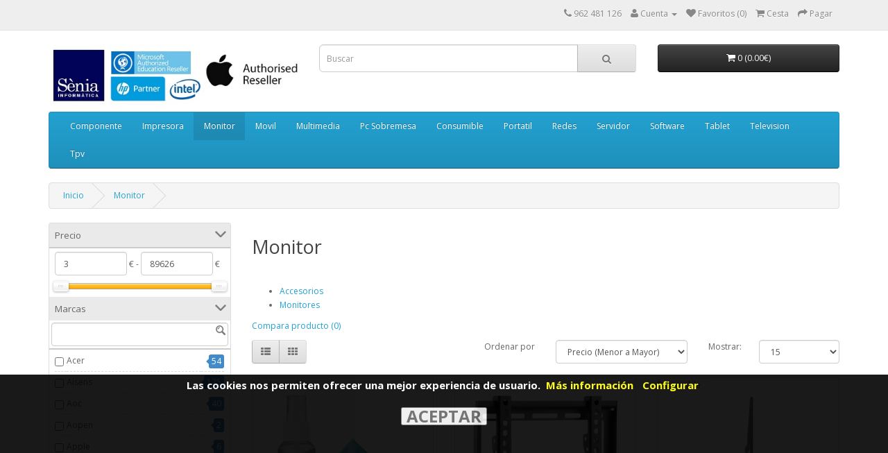

--- FILE ---
content_type: text/html; charset=utf-8
request_url: https://integracio.senianet.com/monitor?page=1
body_size: 14218
content:
<!DOCTYPE html>
<!--[if IE]><![endif]-->
<!--[if IE 8 ]><html dir="ltr" lang="es" class="ie8"><![endif]-->
<!--[if IE 9 ]><html dir="ltr" lang="es" class="ie9"><![endif]-->
<!--[if (gt IE 9)|!(IE)]><!-->
<html dir="ltr" lang="es">
<!--<![endif]-->
<head>

		    	<style>
		    	.modal { display: none; position: fixed; z-index: 1000001; padding-top: 100px; left: 0; top: 0; width: 100%; height: 100%; overflow: auto; background-color: rgba(0,0,0,0.6); }
		    	.modal-content { background-color: #fefefe; margin: auto; padding: 20px; border: 1px solid #888; width: 80%; max-width:800px; }
		    	.close { color: #aaaaaa; float: right; font-size: 28px; font-weight: bold; }
		    	.close:hover, .close:focus { color: #000; text-decoration: none; cursor: pointer; }
		    	</style>
                
<meta charset="UTF-8" />
<meta name="viewport" content="width=device-width, initial-scale=1">
<title>Monitor :: Senianet</title>
<base href="https://integracio.senianet.com/" />
<meta http-equiv="X-UA-Compatible" content="IE=edge">
<link href="https://integracio.senianet.com/image/catalog/logos/favicon_computer.png" rel="icon" />
<link href="https://integracio.senianet.com/monitor" rel="canonical" />
<script src="catalog/view/javascript/jquery/jquery-2.1.1.min.js" type="text/javascript"></script>
<link href="catalog/view/javascript/bootstrap/css/bootstrap.min.css" rel="stylesheet" media="screen" />
				
				<script src="catalog/view/javascript/mf/jquery-ui.min.js" type="text/javascript"></script>
			
<script src="catalog/view/javascript/bootstrap/js/bootstrap.min.js" type="text/javascript"></script>
<link href="catalog/view/javascript/font-awesome/css/font-awesome.min.css" rel="stylesheet" type="text/css" />
<link href="//fonts.googleapis.com/css?family=Open+Sans:400,400i,300,700" rel="stylesheet" type="text/css" />
<link href="catalog/view/theme/default/stylesheet/stylesheet.css" rel="stylesheet">

			<link rel="stylesheet" type="text/css" href="vqmod/xml/css/default_catalog_changes.css?v=1" />
			<link rel="stylesheet" type="text/css" href="vqmod/xml/css/print.css?v=2" media="print" />
			
<link href="catalog/view/theme/default/stylesheet/mf/jquery-ui.min.css?v2.0.2.1" type="text/css" rel="stylesheet" media="screen" />
<link href="catalog/view/theme/default/stylesheet/mf/style.css?v2.0.2.1" type="text/css" rel="stylesheet" media="screen" />
<link href="catalog/view/theme/default/stylesheet/mf/style-2.css?v2.0.2.1" type="text/css" rel="stylesheet" media="screen" />
<script src="catalog/view/javascript/common.js" type="text/javascript"></script>
<script src="catalog/view/javascript/mf/iscroll.js?v2.0.2.1" type="text/javascript"></script>
<script src="catalog/view/javascript/mf/mega_filter.js?v2.0.2.1" type="text/javascript"></script>
<script src="catalog/view/javascript/shoppix/short_description.js" type="text/javascript"></script>
<script>
  (function(i,s,o,g,r,a,m){i['GoogleAnalyticsObject']=r;i[r]=i[r]||function(){
  (i[r].q=i[r].q||[]).push(arguments)},i[r].l=1*new Date();a=s.createElement(o),
  m=s.getElementsByTagName(o)[0];a.async=1;a.src=g;m.parentNode.insertBefore(a,m)
  })(window,document,'script','//www.google-analytics.com/analytics.js','ga');

  ga('create', 'UA-59643616-1', 'auto');
  ga('create', 'UA-96526682-1', 'auto', {'name': 'newTracker'});
  ga('send', 'pageview');
  ga('newTracker.send', 'pageview');
</script>

<script async src="//pagead2.googlesyndication.com/pagead/js/adsbygoogle.js"></script>
<script>
  (adsbygoogle = window.adsbygoogle || []).push({
    google_ad_client: "ca-pub-9565777888908220",
    enable_page_level_ads: true
  });
</script>
				<script src="catalog/view/javascript/jquery/scrolltotop/js/easing.js" type="text/javascript"></script>
				<script src="catalog/view/javascript/jquery/scrolltotop/js/jquery.ui.totop.js" type="text/javascript"></script>
				<link href="catalog/view/javascript/jquery/scrolltotop/css/ui.totop.css" media="screen,projection" type="text/css" rel="stylesheet" />
				
				<script type="text/javascript">
					$(document).ready(function() {
					/*
					var defaults = {
					containerID: 'moccaUItoTop', // fading element id
					containerHoverClass: 'moccaUIhover', // fading element hover class
					scrollSpeed: 1200,
					easingType: 'linear'
					};
					*/
					$().UItoTop({ easingType: 'easeOutQuart' });
					});
				</script>				
			
</head>
<body class="product-category-126">

			<div id="cookiemsg" style="position: fixed; bottom: 0;display:none;opacity:.9;background-color:black;width:100%;height:25%;z-index:1000000;">
				<div style="width: 100%;text-align: center;padding:5px;">
					<span style="color:white;font-weight:bold;font-size:125%;padding:0 5px;">Las cookies nos permiten ofrecer una mejor experiencia de usuario.</span>
					<a style="color:yellow;font-weight: bold;font-size:125%;margin-right:10px;" href="politica-de-cookies">Más información</a>
					<span id="myBtn" style="color:yellow;font-weight: bold;font-size:125%;margin-right:10px;cursor:pointer;">Configurar</span>
					<br><br>
					<input type="button" value="ACEPTAR" style="font-size:200%;font-weight:bold;cursor:pointer;" onclick="clickCookiesOk();" />
				</div>
			</div>

			<div id="myModal" class="modal">
			  <div class="modal-content">
			    <p style="font-size:125%"><b>Seleccione la opción de cookies que prefiera:</b></p>
			    <p><b>Funcionales (Obligatorias)</b><br><input type="checkbox" checked disabled> <span>Esenciales para la navegación.</span></p>
			    <p><b>Personalizadas (Opcionales)</b><br><input id="cookie_google_input" type="checkbox" checked> <span>Estadísticas de Google.</span></p>
			    <p><button id="accept_save" style="font-size:180%;width:100%;cursor:pointer;">Aceptar y Guardar</button></p>
			  </div>
			</div>
		    
<nav id="top">
  <div class="container">
    
			<div class="pull-left" style="display: none;">
			
<form action="https://integracio.senianet.com/index.php?route=common/currency/currency" method="post" enctype="multipart/form-data" id="currency">
  <div class="btn-group">
    <button class="btn btn-link dropdown-toggle" data-toggle="dropdown">
            <strong>€</strong>
                            <span class="hidden-xs hidden-sm hidden-md">Moneda</span> <i class="fa fa-caret-down"></i></button>
    <ul class="dropdown-menu">
                  <li><button class="currency-select btn btn-link btn-block" type="button" name="EUR">€ Euro</button></li>
                        <li><button class="currency-select btn btn-link btn-block" type="button" name="GBP">£ Pound Sterling</button></li>
                        <li><button class="currency-select btn btn-link btn-block" type="button" name="USD">$ US Dollar</button></li>
                </ul>
  </div>
  <input type="hidden" name="code" value="" />
  <input type="hidden" name="redirect" value="https://integracio.senianet.com/monitor?page=1" />
</form>
</div>
        <div id="top-links" class="nav pull-right">
      <ul class="list-inline">
        <li><a href="https://integracio.senianet.com/index.php?route=information/contact"><i class="fa fa-phone"></i></a> <span class="hidden-xs hidden-sm hidden-md">962 481 126</span></li>
        <li class="dropdown"><a href="https://integracio.senianet.com/index.php?route=account/account" title="Cuenta" class="dropdown-toggle" data-toggle="dropdown"><i class="fa fa-user"></i> <span class="hidden-xs hidden-sm hidden-md">Cuenta</span> <span class="caret"></span></a>
          <ul class="dropdown-menu dropdown-menu-right">
                        <li><a href="https://integracio.senianet.com/index.php?route=account/register">Registrarse</a></li>
            <li><a href="https://integracio.senianet.com/index.php?route=account/login">Entrar</a></li>
                      </ul>
        </li>
        <li><a href="https://integracio.senianet.com/index.php?route=account/wishlist" id="wishlist-total" title="Favoritos (0)"><i class="fa fa-heart"></i> <span class="hidden-xs hidden-sm hidden-md">Favoritos (0)</span></a></li>
        <li><a href="https://integracio.senianet.com/index.php?route=checkout/cart" title="Cesta"><i class="fa fa-shopping-cart"></i> <span class="hidden-xs hidden-sm hidden-md">Cesta</span></a></li>
        <li><a href="https://integracio.senianet.com/index.php?route=checkout/checkout" title="Pagar"><i class="fa fa-share"></i> <span class="hidden-xs hidden-sm hidden-md">Pagar</span></a></li>
      </ul>
    </div>
  </div>
</nav>
<header>

		    	<style>
		    	.modal { display: none; position: fixed; z-index: 1000001; padding-top: 100px; left: 0; top: 0; width: 100%; height: 100%; overflow: auto; background-color: rgba(0,0,0,0.6); }
		    	.modal-content { background-color: #fefefe; margin: auto; padding: 20px; border: 1px solid #888; width: 80%; max-width:800px; }
		    	.close { color: #aaaaaa; float: right; font-size: 28px; font-weight: bold; }
		    	.close:hover, .close:focus { color: #000; text-decoration: none; cursor: pointer; }
		    	</style>
                
  <div class="container">
    <div class="row">
      <div class="col-sm-4">
        <div id="logo">
                    <a href="https://integracio.senianet.com/index.php?route=common/home"><img src="
			https://integracio.senianet.com/image/catalog/logos/logo.png			" title="Senianet" alt="Senianet" class="img-responsive" /></a>
                  </div>
      </div>
      <div class="col-sm-5"><div id="search" class="input-group">
  <input type="text" name="search" value="" placeholder="Buscar" class="form-control input-lg" />
  <span class="input-group-btn">
    <button type="button" class="btn btn-default btn-lg"><i class="fa fa-search"></i></button>
  </span>
</div>      </div>
      <div class="col-sm-3"><div id="cart" class="btn-group btn-block">
  <button type="button" data-toggle="dropdown" data-loading-text="Cargando..." class="btn btn-inverse btn-block btn-lg dropdown-toggle"><i class="fa fa-shopping-cart"></i> <span id="cart-total">0 (0.00€)</span></button>
  <ul class="dropdown-menu pull-right">
        <li>
      <p class="text-center">Su cesta de la compra está vacía.</p>
    </li>
      </ul>
</div>
</div>
    </div>
  </div>
</header>
<div class="container">
  <nav id="menu" class="navbar">
    <div class="navbar-header"><span id="category" class="visible-xs">Categorias</span>
      <button type="button" class="btn btn-navbar navbar-toggle" data-toggle="collapse" data-target=".navbar-ex1-collapse"><i class="fa fa-bars"></i></button>
    </div>
    <div class="collapse navbar-collapse navbar-ex1-collapse">
      <ul class="nav navbar-nav">
                        <li class="dropdown"><a href="https://integracio.senianet.com/componente" class="dropdown-toggle" data-toggle="dropdown">Componente</a>
          <div class="dropdown-menu">
            <div class="dropdown-inner">
                            <ul class="list-unstyled">
                                <li><a href="https://integracio.senianet.com/componente/componente-accesorios">Accesorios</a></li>
                                <li><a href="https://integracio.senianet.com/componente/componente-barebones">Barebones</a></li>
                                <li><a href="https://integracio.senianet.com/componente/componente-cajas">Cajas</a></li>
                                <li><a href="https://integracio.senianet.com/componente/componente-cintas-dat">Cintas Dat</a></li>
                                <li><a href="https://integracio.senianet.com/componente/componente-discos-duros">Discos Duros</a></li>
                                <li><a href="https://integracio.senianet.com/index.php?route=product/category&amp;path=68_445">Discos Externos</a></li>
                                <li><a href="https://integracio.senianet.com/index.php?route=product/category&amp;path=68_439">Dispositivos Nas</a></li>
                                <li><a href="https://integracio.senianet.com/componente/componente-fuentes">Fuentes</a></li>
                                <li><a href="https://integracio.senianet.com/componente/componente-fundas-discos">Fundas Discos</a></li>
                                <li><a href="https://integracio.senianet.com/componente/componente-grabadoras">Grabadoras</a></li>
                                <li><a href="https://integracio.senianet.com/index.php?route=product/category&amp;path=68_18937">Lectores Tarjetas</a></li>
                              </ul>
                            <ul class="list-unstyled">
                                <li><a href="https://integracio.senianet.com/index.php?route=product/category&amp;path=68_446">Pendrives</a></li>
                                <li><a href="https://integracio.senianet.com/componente/componente-placas-base">Placas Base</a></li>
                                <li><a href="https://integracio.senianet.com/componente/componente-procesadores">Procesadores</a></li>
                                <li><a href="https://integracio.senianet.com/componente/componente-ram-pc">Ram Pc</a></li>
                                <li><a href="https://integracio.senianet.com/componente/componente-ram-portatil">Ram Portatil</a></li>
                                <li><a href="https://integracio.senianet.com/componente/componente-refrigeracion">Refrigeracion</a></li>
                                <li><a href="https://integracio.senianet.com/componente/componente-tarjetas-de-sonido">Tarjetas De Sonido</a></li>
                                <li><a href="https://integracio.senianet.com/componente/componente-tarjetas-graficas">Tarjetas Graficas</a></li>
                                <li><a href="https://integracio.senianet.com/index.php?route=product/category&amp;path=68_447">Tarjetas Memoria</a></li>
                                <li><a href="https://integracio.senianet.com/index.php?route=product/category&amp;path=68_19534">Tarjetas Pci</a></li>
                              </ul>
                          </div>
            <a href="https://integracio.senianet.com/componente" class="see-all">
			Ver todo			</a> </div>
        </li>
                                <li class="dropdown"><a href="https://integracio.senianet.com/impresora" class="dropdown-toggle" data-toggle="dropdown">Impresora</a>
          <div class="dropdown-menu">
            <div class="dropdown-inner">
                            <ul class="list-unstyled">
                                <li><a href="https://integracio.senianet.com/impresora/impresora-accesorios">Accesorios</a></li>
                                <li><a href="https://integracio.senianet.com/impresora/impresora-faxes">Faxes</a></li>
                                <li><a href="https://integracio.senianet.com/impresora/impresora-impresoras">Impresoras</a></li>
                                <li><a href="https://integracio.senianet.com/impresora/impresora-impresoras-3d">Impresoras 3d</a></li>
                                <li><a href="https://integracio.senianet.com/impresora/impresora-matriciales">Matriciales</a></li>
                                <li><a href="https://integracio.senianet.com/impresora/impresora-multifunciones">Multifunciones</a></li>
                                <li><a href="https://integracio.senianet.com/index.php?route=product/category&amp;path=168_18521">Repuestos</a></li>
                              </ul>
                          </div>
            <a href="https://integracio.senianet.com/impresora" class="see-all">
			Ver todo			</a> </div>
        </li>
                                <li class="dropdown"><a href="https://integracio.senianet.com/monitor" class="dropdown-toggle" data-toggle="dropdown">Monitor</a>
          <div class="dropdown-menu">
            <div class="dropdown-inner">
                            <ul class="list-unstyled">
                                <li><a href="https://integracio.senianet.com/monitor/monitor-accesorios">Accesorios</a></li>
                                <li><a href="https://integracio.senianet.com/monitor/monitor-monitores">Monitores</a></li>
                              </ul>
                          </div>
            <a href="https://integracio.senianet.com/monitor" class="see-all">
			Ver todo			</a> </div>
        </li>
                                <li class="dropdown"><a href="https://integracio.senianet.com/movil" class="dropdown-toggle" data-toggle="dropdown">Movil</a>
          <div class="dropdown-menu">
            <div class="dropdown-inner">
                            <ul class="list-unstyled">
                                <li><a href="https://integracio.senianet.com/index.php?route=product/category&amp;path=85_18788">Accesorios</a></li>
                                <li><a href="https://integracio.senianet.com/movil/movil-baterias">Baterias</a></li>
                                <li><a href="https://integracio.senianet.com/movil/movil-cargadores">Cargadores</a></li>
                                <li><a href="https://integracio.senianet.com/movil/movil-fundas">Fundas</a></li>
                                <li><a href="https://integracio.senianet.com/movil/movil-herramientas">Herramientas</a></li>
                                <li><a href="https://integracio.senianet.com/movil/movil-manos-libres">Manos Libres</a></li>
                                <li><a href="https://integracio.senianet.com/movil/movil-protectores">Protectores</a></li>
                                <li><a href="https://integracio.senianet.com/index.php?route=product/category&amp;path=85_18781">Repuestos</a></li>
                                <li><a href="https://integracio.senianet.com/movil/movil-selfie-sticks">Selfie Sticks</a></li>
                                <li><a href="https://integracio.senianet.com/movil/movil-smartphones">Smartphones</a></li>
                                <li><a href="https://integracio.senianet.com/movil/movil-soportes">Soportes</a></li>
                                <li><a href="https://integracio.senianet.com/movil/movil-telefonos-movil">Telefonos Movil</a></li>
                              </ul>
                          </div>
            <a href="https://integracio.senianet.com/movil" class="see-all">
			Ver todo			</a> </div>
        </li>
                                <li class="dropdown"><a href="https://integracio.senianet.com/multimedia" class="dropdown-toggle" data-toggle="dropdown">Multimedia</a>
          <div class="dropdown-menu">
            <div class="dropdown-inner">
                            <ul class="list-unstyled">
                                <li><a href="https://integracio.senianet.com/multimedia/multimedia-accesorios">Accesorios</a></li>
                                <li><a href="https://integracio.senianet.com/multimedia/multimedia-adaptadores-sonido">Adaptadores Sonido</a></li>
                                <li><a href="https://integracio.senianet.com/multimedia/multimedia-altavoces">Altavoces</a></li>
                                <li><a href="https://integracio.senianet.com/multimedia/multimedia-amplificadores">Amplificadores</a></li>
                                <li><a href="https://integracio.senianet.com/multimedia/multimedia-auriculares">Auriculares</a></li>
                                <li><a href="https://integracio.senianet.com/multimedia/multimedia-camaras-fotos">Camaras Fotos</a></li>
                                <li><a href="https://integracio.senianet.com/multimedia/multimedia-camaras-video">Camaras Video</a></li>
                                <li><a href="https://integracio.senianet.com/multimedia/multimedia-capturadoras">Capturadoras</a></li>
                                <li><a href="https://integracio.senianet.com/multimedia/multimedia-dvd-portatiles">Dvd Portatiles</a></li>
                                <li><a href="https://integracio.senianet.com/index.php?route=product/category&amp;path=72_20596">Gafas</a></li>
                                <li><a href="https://integracio.senianet.com/multimedia/multimedia-grabadoras-voz">Grabadoras Voz</a></li>
                                <li><a href="https://integracio.senianet.com/multimedia/multimedia-home-cinemas">Home Cinemas</a></li>
                                <li><a href="https://integracio.senianet.com/multimedia/multimedia-marcos-digitales">Marcos Digitales</a></li>
                                <li><a href="https://integracio.senianet.com/multimedia/multimedia-mesas-de-mezclas">Mesas De Mezclas</a></li>
                                <li><a href="https://integracio.senianet.com/multimedia/multimedia-microfonos">Microfonos</a></li>
                                <li><a href="https://integracio.senianet.com/multimedia/multimedia-minicadenas">Minicadenas</a></li>
                              </ul>
                            <ul class="list-unstyled">
                                <li><a href="https://integracio.senianet.com/multimedia/multimedia-mp3">Mp3</a></li>
                                <li><a href="https://integracio.senianet.com/multimedia/multimedia-mp4">Mp4</a></li>
                                <li><a href="https://integracio.senianet.com/multimedia/multimedia-pantallas-proyector">Pantallas Proyector</a></li>
                                <li><a href="https://integracio.senianet.com/multimedia/multimedia-pizarras">Pizarras</a></li>
                                <li><a href="https://integracio.senianet.com/multimedia/multimedia-proyectores">Proyectores</a></li>
                                <li><a href="https://integracio.senianet.com/multimedia/multimedia-radios">Radios</a></li>
                                <li><a href="https://integracio.senianet.com/multimedia/multimedia-reproductores-bluray">Reproductores Bluray</a></li>
                                <li><a href="https://integracio.senianet.com/multimedia/multimedia-reproductores-dvd">Reproductores Dvd</a></li>
                                <li><a href="https://integracio.senianet.com/index.php?route=product/category&amp;path=72_18599">Repuestos</a></li>
                                <li><a href="https://integracio.senianet.com/multimedia/multimedia-smartwatch">Smartwatch</a></li>
                                <li><a href="https://integracio.senianet.com/multimedia/multimedia-transmisores">Transmisores</a></li>
                                <li><a href="https://integracio.senianet.com/index.php?route=product/category&amp;path=72_18586">Varios</a></li>
                                <li><a href="https://integracio.senianet.com/multimedia/multimedia-videovigilancia">Videovigilancia</a></li>
                                <li><a href="https://integracio.senianet.com/multimedia/multimedia-walkie-talkies">Walkie-talkies</a></li>
                                <li><a href="https://integracio.senianet.com/multimedia/multimedia-wearables">Wearables</a></li>
                                <li><a href="https://integracio.senianet.com/multimedia/multimedia-webcams">Webcams</a></li>
                              </ul>
                          </div>
            <a href="https://integracio.senianet.com/multimedia" class="see-all">
			Ver todo			</a> </div>
        </li>
                                <li class="dropdown"><a href="https://integracio.senianet.com/pc-sobremesa" class="dropdown-toggle" data-toggle="dropdown">Pc Sobremesa</a>
          <div class="dropdown-menu">
            <div class="dropdown-inner">
                            <ul class="list-unstyled">
                                <li><a href="https://integracio.senianet.com/pc-sobremesa/pc-sobremesa-accesorios">Accesorios</a></li>
                                <li><a href="https://integracio.senianet.com/pc-sobremesa/pc-sobremesa-all-in-one">All In One</a></li>
                                <li><a href="https://integracio.senianet.com/pc-sobremesa/pc-sobremesa-micro-pc">Micro Pc</a></li>
                                <li><a href="https://integracio.senianet.com/pc-sobremesa/pc-sobremesa-mini-pc">Mini Pc</a></li>
                                <li><a href="https://integracio.senianet.com/pc-sobremesa/pc-sobremesa-raspberry">Raspberry</a></li>
                                <li><a href="https://integracio.senianet.com/index.php?route=product/category&amp;path=117_3737">Sillas Gaming</a></li>
                                <li><a href="https://integracio.senianet.com/pc-sobremesa/pc-sobremesa-torres">Torres</a></li>
                              </ul>
                          </div>
            <a href="https://integracio.senianet.com/pc-sobremesa" class="see-all">
			Ver todo			</a> </div>
        </li>
                                <li class="dropdown"><a href="https://integracio.senianet.com/consumible" class="dropdown-toggle" data-toggle="dropdown">Consumible</a>
          <div class="dropdown-menu">
            <div class="dropdown-inner">
                            <ul class="list-unstyled">
                                <li><a href="https://integracio.senianet.com/consumible/consumible-bolsas-autocierre">Bolsas Autocierre</a></li>
                                <li><a href="https://integracio.senianet.com/consumible/consumible-cds">Cds</a></li>
                                <li><a href="https://integracio.senianet.com/consumible/consumible-cinta-rotuladora">Cinta Rotuladora</a></li>
                                <li><a href="https://integracio.senianet.com/consumible/consumible-dvds">Dvds</a></li>
                                <li><a href="https://integracio.senianet.com/index.php?route=product/category&amp;path=61_18734">Escaners</a></li>
                                <li><a href="https://integracio.senianet.com/consumible/consumible-fax">Fax</a></li>
                                <li><a href="https://integracio.senianet.com/consumible/consumible-papel">Papel</a></li>
                                <li><a href="https://integracio.senianet.com/consumible/consumible-papel-foto">Papel Foto</a></li>
                                <li><a href="https://integracio.senianet.com/consumible/consumible-papel-tickets">Papel Tickets</a></li>
                                <li><a href="https://integracio.senianet.com/consumible/consumible-pilas">Pilas</a></li>
                                <li><a href="https://integracio.senianet.com/consumible/consumible-sobres-cd--dvd">Sobres Cd / Dvd</a></li>
                                <li><a href="https://integracio.senianet.com/consumible/consumible-tintas-compatibles">Tintas Compatibles</a></li>
                                <li><a href="https://integracio.senianet.com/consumible/consumible-tintas-marca">Tintas Marca</a></li>
                                <li><a href="https://integracio.senianet.com/consumible/consumible-toners-compatibles">Toners Compatibles</a></li>
                                <li><a href="https://integracio.senianet.com/consumible/consumible-toners-marca">Toners Marca</a></li>
                                <li><a href="https://integracio.senianet.com/index.php?route=product/category&amp;path=61_18688">Varios</a></li>
                              </ul>
                          </div>
            <a href="https://integracio.senianet.com/consumible" class="see-all">
			Ver todo			</a> </div>
        </li>
                                <li class="dropdown"><a href="https://integracio.senianet.com/portatil" class="dropdown-toggle" data-toggle="dropdown">Portatil</a>
          <div class="dropdown-menu">
            <div class="dropdown-inner">
                            <ul class="list-unstyled">
                                <li><a href="https://integracio.senianet.com/portatil/portatil-accesorios">Accesorios</a></li>
                                <li><a href="https://integracio.senianet.com/portatil/portatil-cargadores">Cargadores</a></li>
                                <li><a href="https://integracio.senianet.com/portatil/portatil-fundas-y-maletas">Fundas Y Maletas</a></li>
                                <li><a href="https://integracio.senianet.com/portatil/portatil-limpieza">Limpieza</a></li>
                                <li><a href="https://integracio.senianet.com/portatil/portatil-portatiles">Portatiles</a></li>
                                <li><a href="https://integracio.senianet.com/index.php?route=product/category&amp;path=63_5156">Repuestos</a></li>
                                <li><a href="https://integracio.senianet.com/portatil/portatil-soportes">Soportes</a></li>
                              </ul>
                          </div>
            <a href="https://integracio.senianet.com/portatil" class="see-all">
			Ver todo			</a> </div>
        </li>
                                <li class="dropdown"><a href="https://integracio.senianet.com/conectividad" class="dropdown-toggle" data-toggle="dropdown">Redes</a>
          <div class="dropdown-menu">
            <div class="dropdown-inner">
                            <ul class="list-unstyled">
                                <li><a href="https://integracio.senianet.com/conectividad/conectividad-accesorios">Accesorios</a></li>
                                <li><a href="https://integracio.senianet.com/conectividad/conectividad-adaptadores-bt">Adaptadores Bt</a></li>
                                <li><a href="https://integracio.senianet.com/conectividad/conectividad-adaptadores-lan">Adaptadores Lan</a></li>
                                <li><a href="https://integracio.senianet.com/conectividad/conectividad-adaptadores-wifi">Adaptadores Wifi</a></li>
                                <li><a href="https://integracio.senianet.com/conectividad/redes-antenas">Antenas</a></li>
                                <li><a href="https://integracio.senianet.com/conectividad/redes-camaras-ip">Camaras Ip</a></li>
                                <li><a href="https://integracio.senianet.com/conectividad/conectividad-conectores-rj45">Conectores Rj45</a></li>
                                <li><a href="https://integracio.senianet.com/conectividad/conectividad-fibra-optica">Fibra Optica</a></li>
                                <li><a href="https://integracio.senianet.com/conectividad/redes-firewalls">Firewalls</a></li>
                                <li><a href="https://integracio.senianet.com/conectividad/redes-mikrotik">Mikrotik</a></li>
                                <li><a href="https://integracio.senianet.com/conectividad/conectividad-plc">Plc</a></li>
                                <li><a href="https://integracio.senianet.com/conectividad/conectividad-puntos-acceso">Puntos Acceso</a></li>
                                <li><a href="https://integracio.senianet.com/conectividad/conectividad-repetidores">Repetidores</a></li>
                                <li><a href="https://integracio.senianet.com/conectividad/conectividad-routers">Routers</a></li>
                                <li><a href="https://integracio.senianet.com/conectividad/redes-servidores-impresion">Servidores Impresion</a></li>
                                <li><a href="https://integracio.senianet.com/conectividad/conectividad-switchs">Switchs</a></li>
                                <li><a href="https://integracio.senianet.com/conectividad/conectividad-tarjetas-red">Tarjetas Red</a></li>
                                <li><a href="https://integracio.senianet.com/conectividad/conectividad-tarjetas-wifi">Tarjetas Wifi</a></li>
                                <li><a href="https://integracio.senianet.com/conectividad/conectividad-ubiquiti">Ubiquiti</a></li>
                              </ul>
                          </div>
            <a href="https://integracio.senianet.com/conectividad" class="see-all">
			Ver todo			</a> </div>
        </li>
                                <li class="dropdown"><a href="https://integracio.senianet.com/servidor" class="dropdown-toggle" data-toggle="dropdown">Servidor</a>
          <div class="dropdown-menu">
            <div class="dropdown-inner">
                            <ul class="list-unstyled">
                                <li><a href="https://integracio.senianet.com/index.php?route=product/category&amp;path=59_4267">Accesorios</a></li>
                                <li><a href="https://integracio.senianet.com/servidor/servidor-discos-duros">Discos Duros</a></li>
                                <li><a href="https://integracio.senianet.com/index.php?route=product/category&amp;path=59_18962">Fuentes</a></li>
                                <li><a href="https://integracio.senianet.com/servidor/servidor-memorias-ram">Memorias Ram</a></li>
                                <li><a href="https://integracio.senianet.com/servidor/servidor-procesadores">Procesadores</a></li>
                                <li><a href="https://integracio.senianet.com/servidor/servidor-servidores">Servidores</a></li>
                                <li><a href="https://integracio.senianet.com/servidor/servidor-tarjetas-pci">Tarjetas Pci</a></li>
                              </ul>
                          </div>
            <a href="https://integracio.senianet.com/servidor" class="see-all">
			Ver todo			</a> </div>
        </li>
                                <li class="dropdown"><a href="https://integracio.senianet.com/software" class="dropdown-toggle" data-toggle="dropdown">Software</a>
          <div class="dropdown-menu">
            <div class="dropdown-inner">
                            <ul class="list-unstyled">
                                <li><a href="https://integracio.senianet.com/software/software-antivirus">Antivirus</a></li>
                                <li><a href="https://integracio.senianet.com/software/software-gestion">Gestion</a></li>
                                <li><a href="https://integracio.senianet.com/software/software-juegos">Juegos</a></li>
                                <li><a href="https://integracio.senianet.com/software/software-ofimatica">Ofimatica</a></li>
                                <li><a href="https://integracio.senianet.com/index.php?route=product/category&amp;path=65_1503">Servidor</a></li>
                                <li><a href="https://integracio.senianet.com/software/software-sistemas-operativos">Sistemas Operativos</a></li>
                                <li><a href="https://integracio.senianet.com/software/software-utilidades">Utilidades</a></li>
                                <li><a href="https://integracio.senianet.com/index.php?route=product/category&amp;path=65_18627">Varios</a></li>
                              </ul>
                          </div>
            <a href="https://integracio.senianet.com/software" class="see-all">
			Ver todo			</a> </div>
        </li>
                                <li class="dropdown"><a href="https://integracio.senianet.com/tablet" class="dropdown-toggle" data-toggle="dropdown">Tablet</a>
          <div class="dropdown-menu">
            <div class="dropdown-inner">
                            <ul class="list-unstyled">
                                <li><a href="https://integracio.senianet.com/index.php?route=product/category&amp;path=114_18789">Accesorios</a></li>
                                <li><a href="https://integracio.senianet.com/tablet/tablet-cargadores">Cargadores</a></li>
                                <li><a href="https://integracio.senianet.com/tablet/tablet-fundas">Fundas</a></li>
                                <li><a href="https://integracio.senianet.com/index.php?route=product/category&amp;path=114_10569">Lapices</a></li>
                                <li><a href="https://integracio.senianet.com/index.php?route=product/category&amp;path=114_18928">Protectores</a></li>
                                <li><a href="https://integracio.senianet.com/index.php?route=product/category&amp;path=114_19125">Repuestos</a></li>
                                <li><a href="https://integracio.senianet.com/tablet/tablet-soportes">Soportes</a></li>
                                <li><a href="https://integracio.senianet.com/tablet/tablet-tablets">Tablets</a></li>
                              </ul>
                          </div>
            <a href="https://integracio.senianet.com/tablet" class="see-all">
			Ver todo			</a> </div>
        </li>
                                <li class="dropdown"><a href="https://integracio.senianet.com/television" class="dropdown-toggle" data-toggle="dropdown">Television</a>
          <div class="dropdown-menu">
            <div class="dropdown-inner">
                            <ul class="list-unstyled">
                                <li><a href="https://integracio.senianet.com/television/television-accesorios">Accesorios</a></li>
                                <li><a href="https://integracio.senianet.com/television/television-gafas">Gafas</a></li>
                                <li><a href="https://integracio.senianet.com/television/television-instalaciones">Instalaciones</a></li>
                                <li><a href="https://integracio.senianet.com/television/television-mandos-distancia">Mandos Distancia</a></li>
                                <li><a href="https://integracio.senianet.com/television/television-media-players">Media Players</a></li>
                                <li><a href="https://integracio.senianet.com/television/television-soportes">Soportes</a></li>
                                <li><a href="https://integracio.senianet.com/television/television-televisiones">Televisiones</a></li>
                              </ul>
                          </div>
            <a href="https://integracio.senianet.com/television" class="see-all">
			Ver todo			</a> </div>
        </li>
                                <li class="dropdown"><a href="https://integracio.senianet.com/tpv" class="dropdown-toggle" data-toggle="dropdown">Tpv</a>
          <div class="dropdown-menu">
            <div class="dropdown-inner">
                            <ul class="list-unstyled">
                                <li><a href="https://integracio.senianet.com/tpv/tpv-accesorios">Accesorios</a></li>
                                <li><a href="https://integracio.senianet.com/tpv/tpv-barebone">Barebone</a></li>
                                <li><a href="https://integracio.senianet.com/tpv/tpv-cajon-monedas">Cajon Monedas</a></li>
                                <li><a href="https://integracio.senianet.com/tpv/tpv-control-presencia">Control Presencia</a></li>
                                <li><a href="https://integracio.senianet.com/tpv/tpv-detector-billetes">Detector Billetes</a></li>
                                <li><a href="https://integracio.senianet.com/tpv/tpv-impresoras">Impresoras</a></li>
                                <li><a href="https://integracio.senianet.com/tpv/tpv-impresoras-tickets">Impresoras Tickets</a></li>
                                <li><a href="https://integracio.senianet.com/tpv/tpv-lectores-codigos">Lectores Codigos</a></li>
                                <li><a href="https://integracio.senianet.com/tpv/tpv-monitores">Monitores</a></li>
                                <li><a href="https://integracio.senianet.com/tpv/tpv-pda">Pda</a></li>
                                <li><a href="https://integracio.senianet.com/tpv/tpv-visores">Visores</a></li>
                              </ul>
                          </div>
            <a href="https://integracio.senianet.com/tpv" class="see-all">
			Ver todo			</a> </div>
        </li>
                      </ul>
    </div>
  </nav>
</div>
<div class="container">
  <ul class="breadcrumb">
        <li><a href="https://integracio.senianet.com/index.php?route=common/home">Inicio</a></li>
        <li><a href="https://integracio.senianet.com/monitor">Monitor</a></li>
      </ul>
  <div class="row"><column id="column-left" class="col-sm-3 hidden-xs">
    	<script type="text/javascript">
		MegaFilter.prototype.beforeRequest = function() {
	var self = this;
};

MegaFilter.prototype.beforeRender = function( htmlResponse, htmlContent, json ) {
	var self = this;
};

MegaFilter.prototype.afterRender = function( htmlResponse, htmlContent, json ) {
	var self = this;
};
	</script>


<div class="box mfilter-box mfilter-column_left" id="mfilter-box-1">
		<div class="box-content mfilter-content">
				<ul>
											<li
					data-type="price"
					data-base-type="price"
					data-id="price"
					data-seo-name="price"
					data-inline-horizontal="0"
										data-display-live-filter="16"
					data-display-list-of-items=""
					class="mfilter-filter-item mfilter-price mfilter-price"
					>
					
											<div class="mfilter-heading">
							<div class="mfilter-heading-content">
								<div class="mfilter-heading-text"><span>Precio</span></div>
								<i class="mfilter-head-icon"></i>
							</div>
						</div>
										
					<div class="mfilter-content-opts">
						<div class="mfilter-opts-container">
							<div class="mfilter-content-wrapper">
								<div class="mfilter-options">
																			<div class="mfilter-option mfilter-price">
											<div class="mfilter-price-inputs">
																								<input
													id="mfilter-opts-price-min"
													type="text"
													class="form-control"
													value=""
													/>
													€													-
																								<input
													id="mfilter-opts-price-max"
													type="text"
													class="form-control"
													value=""
													/>
													€											</div>
											<div class="mfilter-price-slider">
												<div id="mfilter-price-slider"></div>
											</div>
										</div>
																	</div>
							</div>
						</div>
					</div>
				</li>
											<li
					data-type="checkbox"
					data-base-type="manufacturers"
					data-id="manufacturers"
					data-seo-name="manufacturers"
					data-inline-horizontal="0"
										data-display-live-filter="16"
					data-display-list-of-items=""
					class="mfilter-filter-item mfilter-checkbox mfilter-manufacturers"
					>
					
											<div class="mfilter-heading">
							<div class="mfilter-heading-content">
								<div class="mfilter-heading-text"><span>Marcas</span></div>
								<i class="mfilter-head-icon"></i>
							</div>
						</div>
										
					<div class="mfilter-content-opts">
						<div class="mfilter-opts-container">
							<div class="mfilter-content-wrapper">
								<div class="mfilter-options">
																													<div class="mfilter-options-container">
											<div class="mfilter-tb">
																																														<div class="mfilter-option mfilter-tb-as-tr">
													<div class="mfilter-tb-as-td mfilter-col-input">
														<input 
															id="mfilter-opts-attribs-1-manufacturers-1807" 
															name="manufacturers"
															type="checkbox"
																														value="1807" />
													</div>
													<label class="mfilter-tb-as-td" for="mfilter-opts-attribs-1-manufacturers-1807">
																													Acer																											</label>
													<div class="mfilter-tb-as-td mfilter-col-count"><span class="mfilter-counter">0</span></div>
												</div>
																																															<div class="mfilter-option mfilter-tb-as-tr">
													<div class="mfilter-tb-as-td mfilter-col-input">
														<input 
															id="mfilter-opts-attribs-1-manufacturers-1914" 
															name="manufacturers"
															type="checkbox"
																														value="1914" />
													</div>
													<label class="mfilter-tb-as-td" for="mfilter-opts-attribs-1-manufacturers-1914">
																													Aisens																											</label>
													<div class="mfilter-tb-as-td mfilter-col-count"><span class="mfilter-counter">0</span></div>
												</div>
																																															<div class="mfilter-option mfilter-tb-as-tr">
													<div class="mfilter-tb-as-td mfilter-col-input">
														<input 
															id="mfilter-opts-attribs-1-manufacturers-412" 
															name="manufacturers"
															type="checkbox"
																														value="412" />
													</div>
													<label class="mfilter-tb-as-td" for="mfilter-opts-attribs-1-manufacturers-412">
																													Aoc																											</label>
													<div class="mfilter-tb-as-td mfilter-col-count"><span class="mfilter-counter">0</span></div>
												</div>
																																															<div class="mfilter-option mfilter-tb-as-tr">
													<div class="mfilter-tb-as-td mfilter-col-input">
														<input 
															id="mfilter-opts-attribs-1-manufacturers-2551" 
															name="manufacturers"
															type="checkbox"
																														value="2551" />
													</div>
													<label class="mfilter-tb-as-td" for="mfilter-opts-attribs-1-manufacturers-2551">
																													Aopen																											</label>
													<div class="mfilter-tb-as-td mfilter-col-count"><span class="mfilter-counter">0</span></div>
												</div>
																																															<div class="mfilter-option mfilter-tb-as-tr">
													<div class="mfilter-tb-as-td mfilter-col-input">
														<input 
															id="mfilter-opts-attribs-1-manufacturers-19" 
															name="manufacturers"
															type="checkbox"
																														value="19" />
													</div>
													<label class="mfilter-tb-as-td" for="mfilter-opts-attribs-1-manufacturers-19">
																													Apple																											</label>
													<div class="mfilter-tb-as-td mfilter-col-count"><span class="mfilter-counter">0</span></div>
												</div>
																																															<div class="mfilter-option mfilter-tb-as-tr">
													<div class="mfilter-tb-as-td mfilter-col-input">
														<input 
															id="mfilter-opts-attribs-1-manufacturers-20" 
															name="manufacturers"
															type="checkbox"
																														value="20" />
													</div>
													<label class="mfilter-tb-as-td" for="mfilter-opts-attribs-1-manufacturers-20">
																													Approx																											</label>
													<div class="mfilter-tb-as-td mfilter-col-count"><span class="mfilter-counter">0</span></div>
												</div>
																																															<div class="mfilter-option mfilter-tb-as-tr">
													<div class="mfilter-tb-as-td mfilter-col-input">
														<input 
															id="mfilter-opts-attribs-1-manufacturers-3394" 
															name="manufacturers"
															type="checkbox"
																														value="3394" />
													</div>
													<label class="mfilter-tb-as-td" for="mfilter-opts-attribs-1-manufacturers-3394">
																													Archivo 2000																											</label>
													<div class="mfilter-tb-as-td mfilter-col-count"><span class="mfilter-counter">0</span></div>
												</div>
																																															<div class="mfilter-option mfilter-tb-as-tr">
													<div class="mfilter-tb-as-td mfilter-col-input">
														<input 
															id="mfilter-opts-attribs-1-manufacturers-2568" 
															name="manufacturers"
															type="checkbox"
																														value="2568" />
													</div>
													<label class="mfilter-tb-as-td" for="mfilter-opts-attribs-1-manufacturers-2568">
																													Arctic																											</label>
													<div class="mfilter-tb-as-td mfilter-col-count"><span class="mfilter-counter">0</span></div>
												</div>
																																															<div class="mfilter-option mfilter-tb-as-tr">
													<div class="mfilter-tb-as-td mfilter-col-input">
														<input 
															id="mfilter-opts-attribs-1-manufacturers-3122" 
															name="manufacturers"
															type="checkbox"
																														value="3122" />
													</div>
													<label class="mfilter-tb-as-td" for="mfilter-opts-attribs-1-manufacturers-3122">
																													Asrock																											</label>
													<div class="mfilter-tb-as-td mfilter-col-count"><span class="mfilter-counter">0</span></div>
												</div>
																																															<div class="mfilter-option mfilter-tb-as-tr">
													<div class="mfilter-tb-as-td mfilter-col-input">
														<input 
															id="mfilter-opts-attribs-1-manufacturers-22" 
															name="manufacturers"
															type="checkbox"
																														value="22" />
													</div>
													<label class="mfilter-tb-as-td" for="mfilter-opts-attribs-1-manufacturers-22">
																													Asus																											</label>
													<div class="mfilter-tb-as-td mfilter-col-count"><span class="mfilter-counter">0</span></div>
												</div>
																																															<div class="mfilter-option mfilter-tb-as-tr">
													<div class="mfilter-tb-as-td mfilter-col-input">
														<input 
															id="mfilter-opts-attribs-1-manufacturers-6336" 
															name="manufacturers"
															type="checkbox"
																														value="6336" />
													</div>
													<label class="mfilter-tb-as-td" for="mfilter-opts-attribs-1-manufacturers-6336">
																													Asus Componentes																											</label>
													<div class="mfilter-tb-as-td mfilter-col-count"><span class="mfilter-counter">0</span></div>
												</div>
																																															<div class="mfilter-option mfilter-tb-as-tr">
													<div class="mfilter-tb-as-td mfilter-col-input">
														<input 
															id="mfilter-opts-attribs-1-manufacturers-4059" 
															name="manufacturers"
															type="checkbox"
																														value="4059" />
													</div>
													<label class="mfilter-tb-as-td" for="mfilter-opts-attribs-1-manufacturers-4059">
																													Benq																											</label>
													<div class="mfilter-tb-as-td mfilter-col-count"><span class="mfilter-counter">0</span></div>
												</div>
																																															<div class="mfilter-option mfilter-tb-as-tr">
													<div class="mfilter-tb-as-td mfilter-col-input">
														<input 
															id="mfilter-opts-attribs-1-manufacturers-6089" 
															name="manufacturers"
															type="checkbox"
																														value="6089" />
													</div>
													<label class="mfilter-tb-as-td" for="mfilter-opts-attribs-1-manufacturers-6089">
																													Conceptron																											</label>
													<div class="mfilter-tb-as-td mfilter-col-count"><span class="mfilter-counter">0</span></div>
												</div>
																																															<div class="mfilter-option mfilter-tb-as-tr">
													<div class="mfilter-tb-as-td mfilter-col-input">
														<input 
															id="mfilter-opts-attribs-1-manufacturers-279" 
															name="manufacturers"
															type="checkbox"
																														value="279" />
													</div>
													<label class="mfilter-tb-as-td" for="mfilter-opts-attribs-1-manufacturers-279">
																													Coolbox																											</label>
													<div class="mfilter-tb-as-td mfilter-col-count"><span class="mfilter-counter">0</span></div>
												</div>
																																															<div class="mfilter-option mfilter-tb-as-tr">
													<div class="mfilter-tb-as-td mfilter-col-input">
														<input 
															id="mfilter-opts-attribs-1-manufacturers-4802" 
															name="manufacturers"
															type="checkbox"
																														value="4802" />
													</div>
													<label class="mfilter-tb-as-td" for="mfilter-opts-attribs-1-manufacturers-4802">
																													Crestron																											</label>
													<div class="mfilter-tb-as-td mfilter-col-count"><span class="mfilter-counter">0</span></div>
												</div>
																																															<div class="mfilter-option mfilter-tb-as-tr">
													<div class="mfilter-tb-as-td mfilter-col-input">
														<input 
															id="mfilter-opts-attribs-1-manufacturers-2359" 
															name="manufacturers"
															type="checkbox"
																														value="2359" />
													</div>
													<label class="mfilter-tb-as-td" for="mfilter-opts-attribs-1-manufacturers-2359">
																													Ctouch																											</label>
													<div class="mfilter-tb-as-td mfilter-col-count"><span class="mfilter-counter">0</span></div>
												</div>
																																															<div class="mfilter-option mfilter-tb-as-tr">
													<div class="mfilter-tb-as-td mfilter-col-input">
														<input 
															id="mfilter-opts-attribs-1-manufacturers-3861" 
															name="manufacturers"
															type="checkbox"
																														value="3861" />
													</div>
													<label class="mfilter-tb-as-td" for="mfilter-opts-attribs-1-manufacturers-3861">
																													Dahua																											</label>
													<div class="mfilter-tb-as-td mfilter-col-count"><span class="mfilter-counter">0</span></div>
												</div>
																																															<div class="mfilter-option mfilter-tb-as-tr">
													<div class="mfilter-tb-as-td mfilter-col-input">
														<input 
															id="mfilter-opts-attribs-1-manufacturers-3697" 
															name="manufacturers"
															type="checkbox"
																														value="3697" />
													</div>
													<label class="mfilter-tb-as-td" for="mfilter-opts-attribs-1-manufacturers-3697">
																													Dahua Technology																											</label>
													<div class="mfilter-tb-as-td mfilter-col-count"><span class="mfilter-counter">0</span></div>
												</div>
																																															<div class="mfilter-option mfilter-tb-as-tr">
													<div class="mfilter-tb-as-td mfilter-col-input">
														<input 
															id="mfilter-opts-attribs-1-manufacturers-6093" 
															name="manufacturers"
															type="checkbox"
																														value="6093" />
													</div>
													<label class="mfilter-tb-as-td" for="mfilter-opts-attribs-1-manufacturers-6093">
																													Deep Gamin																											</label>
													<div class="mfilter-tb-as-td mfilter-col-count"><span class="mfilter-counter">0</span></div>
												</div>
																																															<div class="mfilter-option mfilter-tb-as-tr">
													<div class="mfilter-tb-as-td mfilter-col-input">
														<input 
															id="mfilter-opts-attribs-1-manufacturers-293" 
															name="manufacturers"
															type="checkbox"
																														value="293" />
													</div>
													<label class="mfilter-tb-as-td" for="mfilter-opts-attribs-1-manufacturers-293">
																													Dell																											</label>
													<div class="mfilter-tb-as-td mfilter-col-count"><span class="mfilter-counter">0</span></div>
												</div>
																																															<div class="mfilter-option mfilter-tb-as-tr">
													<div class="mfilter-tb-as-td mfilter-col-input">
														<input 
															id="mfilter-opts-attribs-1-manufacturers-6091" 
															name="manufacturers"
															type="checkbox"
																														value="6091" />
													</div>
													<label class="mfilter-tb-as-td" for="mfilter-opts-attribs-1-manufacturers-6091">
																													Dti																											</label>
													<div class="mfilter-tb-as-td mfilter-col-count"><span class="mfilter-counter">0</span></div>
												</div>
																																															<div class="mfilter-option mfilter-tb-as-tr">
													<div class="mfilter-tb-as-td mfilter-col-input">
														<input 
															id="mfilter-opts-attribs-1-manufacturers-3129" 
															name="manufacturers"
															type="checkbox"
																														value="3129" />
													</div>
													<label class="mfilter-tb-as-td" for="mfilter-opts-attribs-1-manufacturers-3129">
																													Durable																											</label>
													<div class="mfilter-tb-as-td mfilter-col-count"><span class="mfilter-counter">0</span></div>
												</div>
																																															<div class="mfilter-option mfilter-tb-as-tr">
													<div class="mfilter-tb-as-td mfilter-col-input">
														<input 
															id="mfilter-opts-attribs-1-manufacturers-6184" 
															name="manufacturers"
															type="checkbox"
																														value="6184" />
													</div>
													<label class="mfilter-tb-as-td" for="mfilter-opts-attribs-1-manufacturers-6184">
																													Eminent																											</label>
													<div class="mfilter-tb-as-td mfilter-col-count"><span class="mfilter-counter">0</span></div>
												</div>
																																															<div class="mfilter-option mfilter-tb-as-tr">
													<div class="mfilter-tb-as-td mfilter-col-input">
														<input 
															id="mfilter-opts-attribs-1-manufacturers-996" 
															name="manufacturers"
															type="checkbox"
																														value="996" />
													</div>
													<label class="mfilter-tb-as-td" for="mfilter-opts-attribs-1-manufacturers-996">
																													Engel Axil																											</label>
													<div class="mfilter-tb-as-td mfilter-col-count"><span class="mfilter-counter">0</span></div>
												</div>
																																															<div class="mfilter-option mfilter-tb-as-tr">
													<div class="mfilter-tb-as-td mfilter-col-input">
														<input 
															id="mfilter-opts-attribs-1-manufacturers-2921" 
															name="manufacturers"
															type="checkbox"
																														value="2921" />
													</div>
													<label class="mfilter-tb-as-td" for="mfilter-opts-attribs-1-manufacturers-2921">
																													Equip																											</label>
													<div class="mfilter-tb-as-td mfilter-col-count"><span class="mfilter-counter">0</span></div>
												</div>
																																															<div class="mfilter-option mfilter-tb-as-tr">
													<div class="mfilter-tb-as-td mfilter-col-input">
														<input 
															id="mfilter-opts-attribs-1-manufacturers-128" 
															name="manufacturers"
															type="checkbox"
																														value="128" />
													</div>
													<label class="mfilter-tb-as-td" for="mfilter-opts-attribs-1-manufacturers-128">
																													Ewent																											</label>
													<div class="mfilter-tb-as-td mfilter-col-count"><span class="mfilter-counter">0</span></div>
												</div>
																																															<div class="mfilter-option mfilter-tb-as-tr">
													<div class="mfilter-tb-as-td mfilter-col-input">
														<input 
															id="mfilter-opts-attribs-1-manufacturers-4519" 
															name="manufacturers"
															type="checkbox"
																														value="4519" />
													</div>
													<label class="mfilter-tb-as-td" for="mfilter-opts-attribs-1-manufacturers-4519">
																													Ezviz																											</label>
													<div class="mfilter-tb-as-td mfilter-col-count"><span class="mfilter-counter">0</span></div>
												</div>
																																															<div class="mfilter-option mfilter-tb-as-tr">
													<div class="mfilter-tb-as-td mfilter-col-input">
														<input 
															id="mfilter-opts-attribs-1-manufacturers-4036" 
															name="manufacturers"
															type="checkbox"
																														value="4036" />
													</div>
													<label class="mfilter-tb-as-td" for="mfilter-opts-attribs-1-manufacturers-4036">
																													Fanvil																											</label>
													<div class="mfilter-tb-as-td mfilter-col-count"><span class="mfilter-counter">0</span></div>
												</div>
																																															<div class="mfilter-option mfilter-tb-as-tr">
													<div class="mfilter-tb-as-td mfilter-col-input">
														<input 
															id="mfilter-opts-attribs-1-manufacturers-211" 
															name="manufacturers"
															type="checkbox"
																														value="211" />
													</div>
													<label class="mfilter-tb-as-td" for="mfilter-opts-attribs-1-manufacturers-211">
																													Fellowes																											</label>
													<div class="mfilter-tb-as-td mfilter-col-count"><span class="mfilter-counter">0</span></div>
												</div>
																																															<div class="mfilter-option mfilter-tb-as-tr">
													<div class="mfilter-tb-as-td mfilter-col-input">
														<input 
															id="mfilter-opts-attribs-1-manufacturers-40" 
															name="manufacturers"
															type="checkbox"
																														value="40" />
													</div>
													<label class="mfilter-tb-as-td" for="mfilter-opts-attribs-1-manufacturers-40">
																													Fonestar																											</label>
													<div class="mfilter-tb-as-td mfilter-col-count"><span class="mfilter-counter">0</span></div>
												</div>
																																															<div class="mfilter-option mfilter-tb-as-tr">
													<div class="mfilter-tb-as-td mfilter-col-input">
														<input 
															id="mfilter-opts-attribs-1-manufacturers-4207" 
															name="manufacturers"
															type="checkbox"
																														value="4207" />
													</div>
													<label class="mfilter-tb-as-td" for="mfilter-opts-attribs-1-manufacturers-4207">
																													Fujitsu																											</label>
													<div class="mfilter-tb-as-td mfilter-col-count"><span class="mfilter-counter">0</span></div>
												</div>
																																															<div class="mfilter-option mfilter-tb-as-tr">
													<div class="mfilter-tb-as-td mfilter-col-input">
														<input 
															id="mfilter-opts-attribs-1-manufacturers-258" 
															name="manufacturers"
															type="checkbox"
																														value="258" />
													</div>
													<label class="mfilter-tb-as-td" for="mfilter-opts-attribs-1-manufacturers-258">
																													Gembird																											</label>
													<div class="mfilter-tb-as-td mfilter-col-count"><span class="mfilter-counter">0</span></div>
												</div>
																																															<div class="mfilter-option mfilter-tb-as-tr">
													<div class="mfilter-tb-as-td mfilter-col-input">
														<input 
															id="mfilter-opts-attribs-1-manufacturers-41" 
															name="manufacturers"
															type="checkbox"
																														value="41" />
													</div>
													<label class="mfilter-tb-as-td" for="mfilter-opts-attribs-1-manufacturers-41">
																													Gigabyte																											</label>
													<div class="mfilter-tb-as-td mfilter-col-count"><span class="mfilter-counter">0</span></div>
												</div>
																																															<div class="mfilter-option mfilter-tb-as-tr">
													<div class="mfilter-tb-as-td mfilter-col-input">
														<input 
															id="mfilter-opts-attribs-1-manufacturers-4846" 
															name="manufacturers"
															type="checkbox"
																														value="4846" />
													</div>
													<label class="mfilter-tb-as-td" for="mfilter-opts-attribs-1-manufacturers-4846">
																													H3c																											</label>
													<div class="mfilter-tb-as-td mfilter-col-count"><span class="mfilter-counter">0</span></div>
												</div>
																																															<div class="mfilter-option mfilter-tb-as-tr">
													<div class="mfilter-tb-as-td mfilter-col-input">
														<input 
															id="mfilter-opts-attribs-1-manufacturers-3353" 
															name="manufacturers"
															type="checkbox"
																														value="3353" />
													</div>
													<label class="mfilter-tb-as-td" for="mfilter-opts-attribs-1-manufacturers-3353">
																													Hama																											</label>
													<div class="mfilter-tb-as-td mfilter-col-count"><span class="mfilter-counter">0</span></div>
												</div>
																																															<div class="mfilter-option mfilter-tb-as-tr">
													<div class="mfilter-tb-as-td mfilter-col-input">
														<input 
															id="mfilter-opts-attribs-1-manufacturers-231" 
															name="manufacturers"
															type="checkbox"
																														value="231" />
													</div>
													<label class="mfilter-tb-as-td" for="mfilter-opts-attribs-1-manufacturers-231">
																													Hiditec																											</label>
													<div class="mfilter-tb-as-td mfilter-col-count"><span class="mfilter-counter">0</span></div>
												</div>
																																															<div class="mfilter-option mfilter-tb-as-tr">
													<div class="mfilter-tb-as-td mfilter-col-input">
														<input 
															id="mfilter-opts-attribs-1-manufacturers-2061" 
															name="manufacturers"
															type="checkbox"
																														value="2061" />
													</div>
													<label class="mfilter-tb-as-td" for="mfilter-opts-attribs-1-manufacturers-2061">
																													Hikvision																											</label>
													<div class="mfilter-tb-as-td mfilter-col-count"><span class="mfilter-counter">0</span></div>
												</div>
																																															<div class="mfilter-option mfilter-tb-as-tr">
													<div class="mfilter-tb-as-td mfilter-col-input">
														<input 
															id="mfilter-opts-attribs-1-manufacturers-11" 
															name="manufacturers"
															type="checkbox"
																														value="11" />
													</div>
													<label class="mfilter-tb-as-td" for="mfilter-opts-attribs-1-manufacturers-11">
																													Hp																											</label>
													<div class="mfilter-tb-as-td mfilter-col-count"><span class="mfilter-counter">0</span></div>
												</div>
																																															<div class="mfilter-option mfilter-tb-as-tr">
													<div class="mfilter-tb-as-td mfilter-col-input">
														<input 
															id="mfilter-opts-attribs-1-manufacturers-2200" 
															name="manufacturers"
															type="checkbox"
																														value="2200" />
													</div>
													<label class="mfilter-tb-as-td" for="mfilter-opts-attribs-1-manufacturers-2200">
																													Hp Inc																											</label>
													<div class="mfilter-tb-as-td mfilter-col-count"><span class="mfilter-counter">0</span></div>
												</div>
																																															<div class="mfilter-option mfilter-tb-as-tr">
													<div class="mfilter-tb-as-td mfilter-col-input">
														<input 
															id="mfilter-opts-attribs-1-manufacturers-276" 
															name="manufacturers"
															type="checkbox"
																														value="276" />
													</div>
													<label class="mfilter-tb-as-td" for="mfilter-opts-attribs-1-manufacturers-276">
																													Huawei																											</label>
													<div class="mfilter-tb-as-td mfilter-col-count"><span class="mfilter-counter">0</span></div>
												</div>
																																															<div class="mfilter-option mfilter-tb-as-tr">
													<div class="mfilter-tb-as-td mfilter-col-input">
														<input 
															id="mfilter-opts-attribs-1-manufacturers-3237" 
															name="manufacturers"
															type="checkbox"
																														value="3237" />
													</div>
													<label class="mfilter-tb-as-td" for="mfilter-opts-attribs-1-manufacturers-3237">
																													Hyper																											</label>
													<div class="mfilter-tb-as-td mfilter-col-count"><span class="mfilter-counter">0</span></div>
												</div>
																																															<div class="mfilter-option mfilter-tb-as-tr">
													<div class="mfilter-tb-as-td mfilter-col-input">
														<input 
															id="mfilter-opts-attribs-1-manufacturers-1292" 
															name="manufacturers"
															type="checkbox"
																														value="1292" />
													</div>
													<label class="mfilter-tb-as-td" for="mfilter-opts-attribs-1-manufacturers-1292">
																													Hyperx																											</label>
													<div class="mfilter-tb-as-td mfilter-col-count"><span class="mfilter-counter">0</span></div>
												</div>
																																															<div class="mfilter-option mfilter-tb-as-tr">
													<div class="mfilter-tb-as-td mfilter-col-input">
														<input 
															id="mfilter-opts-attribs-1-manufacturers-5705" 
															name="manufacturers"
															type="checkbox"
																														value="5705" />
													</div>
													<label class="mfilter-tb-as-td" for="mfilter-opts-attribs-1-manufacturers-5705">
																													Iggual																											</label>
													<div class="mfilter-tb-as-td mfilter-col-count"><span class="mfilter-counter">0</span></div>
												</div>
																																															<div class="mfilter-option mfilter-tb-as-tr">
													<div class="mfilter-tb-as-td mfilter-col-input">
														<input 
															id="mfilter-opts-attribs-1-manufacturers-1811" 
															name="manufacturers"
															type="checkbox"
																														value="1811" />
													</div>
													<label class="mfilter-tb-as-td" for="mfilter-opts-attribs-1-manufacturers-1811">
																													Iiyama																											</label>
													<div class="mfilter-tb-as-td mfilter-col-count"><span class="mfilter-counter">0</span></div>
												</div>
																																															<div class="mfilter-option mfilter-tb-as-tr">
													<div class="mfilter-tb-as-td mfilter-col-input">
														<input 
															id="mfilter-opts-attribs-1-manufacturers-5708" 
															name="manufacturers"
															type="checkbox"
																														value="5708" />
													</div>
													<label class="mfilter-tb-as-td" for="mfilter-opts-attribs-1-manufacturers-5708">
																													Keep-out																											</label>
													<div class="mfilter-tb-as-td mfilter-col-count"><span class="mfilter-counter">0</span></div>
												</div>
																																															<div class="mfilter-option mfilter-tb-as-tr">
													<div class="mfilter-tb-as-td mfilter-col-input">
														<input 
															id="mfilter-opts-attribs-1-manufacturers-6222" 
															name="manufacturers"
															type="checkbox"
																														value="6222" />
													</div>
													<label class="mfilter-tb-as-td" for="mfilter-opts-attribs-1-manufacturers-6222">
																													Keepout																											</label>
													<div class="mfilter-tb-as-td mfilter-col-count"><span class="mfilter-counter">0</span></div>
												</div>
																																															<div class="mfilter-option mfilter-tb-as-tr">
													<div class="mfilter-tb-as-td mfilter-col-input">
														<input 
															id="mfilter-opts-attribs-1-manufacturers-2549" 
															name="manufacturers"
															type="checkbox"
																														value="2549" />
													</div>
													<label class="mfilter-tb-as-td" for="mfilter-opts-attribs-1-manufacturers-2549">
																													Kensington																											</label>
													<div class="mfilter-tb-as-td mfilter-col-count"><span class="mfilter-counter">0</span></div>
												</div>
																																															<div class="mfilter-option mfilter-tb-as-tr">
													<div class="mfilter-tb-as-td mfilter-col-input">
														<input 
															id="mfilter-opts-attribs-1-manufacturers-2093" 
															name="manufacturers"
															type="checkbox"
																														value="2093" />
													</div>
													<label class="mfilter-tb-as-td" for="mfilter-opts-attribs-1-manufacturers-2093">
																													Kramer																											</label>
													<div class="mfilter-tb-as-td mfilter-col-count"><span class="mfilter-counter">0</span></div>
												</div>
																																															<div class="mfilter-option mfilter-tb-as-tr">
													<div class="mfilter-tb-as-td mfilter-col-input">
														<input 
															id="mfilter-opts-attribs-1-manufacturers-1172" 
															name="manufacturers"
															type="checkbox"
																														value="1172" />
													</div>
													<label class="mfilter-tb-as-td" for="mfilter-opts-attribs-1-manufacturers-1172">
																													Krom																											</label>
													<div class="mfilter-tb-as-td mfilter-col-count"><span class="mfilter-counter">0</span></div>
												</div>
																																															<div class="mfilter-option mfilter-tb-as-tr">
													<div class="mfilter-tb-as-td mfilter-col-input">
														<input 
															id="mfilter-opts-attribs-1-manufacturers-2564" 
															name="manufacturers"
															type="checkbox"
																														value="2564" />
													</div>
													<label class="mfilter-tb-as-td" for="mfilter-opts-attribs-1-manufacturers-2564">
																													Laia																											</label>
													<div class="mfilter-tb-as-td mfilter-col-count"><span class="mfilter-counter">0</span></div>
												</div>
																																															<div class="mfilter-option mfilter-tb-as-tr">
													<div class="mfilter-tb-as-td mfilter-col-input">
														<input 
															id="mfilter-opts-attribs-1-manufacturers-3509" 
															name="manufacturers"
															type="checkbox"
																														value="3509" />
													</div>
													<label class="mfilter-tb-as-td" for="mfilter-opts-attribs-1-manufacturers-3509">
																													Leitz																											</label>
													<div class="mfilter-tb-as-td mfilter-col-count"><span class="mfilter-counter">0</span></div>
												</div>
																																															<div class="mfilter-option mfilter-tb-as-tr">
													<div class="mfilter-tb-as-td mfilter-col-input">
														<input 
															id="mfilter-opts-attribs-1-manufacturers-57" 
															name="manufacturers"
															type="checkbox"
																														value="57" />
													</div>
													<label class="mfilter-tb-as-td" for="mfilter-opts-attribs-1-manufacturers-57">
																													Lenovo																											</label>
													<div class="mfilter-tb-as-td mfilter-col-count"><span class="mfilter-counter">0</span></div>
												</div>
																																															<div class="mfilter-option mfilter-tb-as-tr">
													<div class="mfilter-tb-as-td mfilter-col-input">
														<input 
															id="mfilter-opts-attribs-1-manufacturers-61" 
															name="manufacturers"
															type="checkbox"
																														value="61" />
													</div>
													<label class="mfilter-tb-as-td" for="mfilter-opts-attribs-1-manufacturers-61">
																													Lg																											</label>
													<div class="mfilter-tb-as-td mfilter-col-count"><span class="mfilter-counter">0</span></div>
												</div>
																																															<div class="mfilter-option mfilter-tb-as-tr">
													<div class="mfilter-tb-as-td mfilter-col-input">
														<input 
															id="mfilter-opts-attribs-1-manufacturers-6087" 
															name="manufacturers"
															type="checkbox"
																														value="6087" />
													</div>
													<label class="mfilter-tb-as-td" for="mfilter-opts-attribs-1-manufacturers-6087">
																													Mars Gamin																											</label>
													<div class="mfilter-tb-as-td mfilter-col-count"><span class="mfilter-counter">0</span></div>
												</div>
																																															<div class="mfilter-option mfilter-tb-as-tr">
													<div class="mfilter-tb-as-td mfilter-col-input">
														<input 
															id="mfilter-opts-attribs-1-manufacturers-264" 
															name="manufacturers"
															type="checkbox"
																														value="264" />
													</div>
													<label class="mfilter-tb-as-td" for="mfilter-opts-attribs-1-manufacturers-264">
																													Mars Gaming																											</label>
													<div class="mfilter-tb-as-td mfilter-col-count"><span class="mfilter-counter">0</span></div>
												</div>
																																															<div class="mfilter-option mfilter-tb-as-tr">
													<div class="mfilter-tb-as-td mfilter-col-input">
														<input 
															id="mfilter-opts-attribs-1-manufacturers-3249" 
															name="manufacturers"
															type="checkbox"
																														value="3249" />
													</div>
													<label class="mfilter-tb-as-td" for="mfilter-opts-attribs-1-manufacturers-3249">
																													Maxhub																											</label>
													<div class="mfilter-tb-as-td mfilter-col-count"><span class="mfilter-counter">0</span></div>
												</div>
																																															<div class="mfilter-option mfilter-tb-as-tr">
													<div class="mfilter-tb-as-td mfilter-col-input">
														<input 
															id="mfilter-opts-attribs-1-manufacturers-6180" 
															name="manufacturers"
															type="checkbox"
																														value="6180" />
													</div>
													<label class="mfilter-tb-as-td" for="mfilter-opts-attribs-1-manufacturers-6180">
																													Msi																											</label>
													<div class="mfilter-tb-as-td mfilter-col-count"><span class="mfilter-counter">0</span></div>
												</div>
																																															<div class="mfilter-option mfilter-tb-as-tr">
													<div class="mfilter-tb-as-td mfilter-col-input">
														<input 
															id="mfilter-opts-attribs-1-manufacturers-2403" 
															name="manufacturers"
															type="checkbox"
																														value="2403" />
													</div>
													<label class="mfilter-tb-as-td" for="mfilter-opts-attribs-1-manufacturers-2403">
																													Natec																											</label>
													<div class="mfilter-tb-as-td mfilter-col-count"><span class="mfilter-counter">0</span></div>
												</div>
																																															<div class="mfilter-option mfilter-tb-as-tr">
													<div class="mfilter-tb-as-td mfilter-col-input">
														<input 
															id="mfilter-opts-attribs-1-manufacturers-5397" 
															name="manufacturers"
															type="checkbox"
																														value="5397" />
													</div>
													<label class="mfilter-tb-as-td" for="mfilter-opts-attribs-1-manufacturers-5397">
																													Nec																											</label>
													<div class="mfilter-tb-as-td mfilter-col-count"><span class="mfilter-counter">0</span></div>
												</div>
																																															<div class="mfilter-option mfilter-tb-as-tr">
													<div class="mfilter-tb-as-td mfilter-col-input">
														<input 
															id="mfilter-opts-attribs-1-manufacturers-3886" 
															name="manufacturers"
															type="checkbox"
																														value="3886" />
													</div>
													<label class="mfilter-tb-as-td" for="mfilter-opts-attribs-1-manufacturers-3886">
																													Newline																											</label>
													<div class="mfilter-tb-as-td mfilter-col-count"><span class="mfilter-counter">0</span></div>
												</div>
																																															<div class="mfilter-option mfilter-tb-as-tr">
													<div class="mfilter-tb-as-td mfilter-col-input">
														<input 
															id="mfilter-opts-attribs-1-manufacturers-72" 
															name="manufacturers"
															type="checkbox"
																														value="72" />
													</div>
													<label class="mfilter-tb-as-td" for="mfilter-opts-attribs-1-manufacturers-72">
																													Ngs																											</label>
													<div class="mfilter-tb-as-td mfilter-col-count"><span class="mfilter-counter">0</span></div>
												</div>
																																															<div class="mfilter-option mfilter-tb-as-tr">
													<div class="mfilter-tb-as-td mfilter-col-input">
														<input 
															id="mfilter-opts-attribs-1-manufacturers-720" 
															name="manufacturers"
															type="checkbox"
																														value="720" />
													</div>
													<label class="mfilter-tb-as-td" for="mfilter-opts-attribs-1-manufacturers-720">
																													Nilox																											</label>
													<div class="mfilter-tb-as-td mfilter-col-count"><span class="mfilter-counter">0</span></div>
												</div>
																																															<div class="mfilter-option mfilter-tb-as-tr">
													<div class="mfilter-tb-as-td mfilter-col-input">
														<input 
															id="mfilter-opts-attribs-1-manufacturers-139" 
															name="manufacturers"
															type="checkbox"
																														value="139" />
													</div>
													<label class="mfilter-tb-as-td" for="mfilter-opts-attribs-1-manufacturers-139">
																													Nox																											</label>
													<div class="mfilter-tb-as-td mfilter-col-count"><span class="mfilter-counter">0</span></div>
												</div>
																																															<div class="mfilter-option mfilter-tb-as-tr">
													<div class="mfilter-tb-as-td mfilter-col-input">
														<input 
															id="mfilter-opts-attribs-1-manufacturers-6463" 
															name="manufacturers"
															type="checkbox"
																														value="6463" />
													</div>
													<label class="mfilter-tb-as-td" for="mfilter-opts-attribs-1-manufacturers-6463">
																													Null																											</label>
													<div class="mfilter-tb-as-td mfilter-col-count"><span class="mfilter-counter">0</span></div>
												</div>
																																															<div class="mfilter-option mfilter-tb-as-tr">
													<div class="mfilter-tb-as-td mfilter-col-input">
														<input 
															id="mfilter-opts-attribs-1-manufacturers-2448" 
															name="manufacturers"
															type="checkbox"
																														value="2448" />
													</div>
													<label class="mfilter-tb-as-td" for="mfilter-opts-attribs-1-manufacturers-2448">
																													Omb																											</label>
													<div class="mfilter-tb-as-td mfilter-col-count"><span class="mfilter-counter">0</span></div>
												</div>
																																															<div class="mfilter-option mfilter-tb-as-tr">
													<div class="mfilter-tb-as-td mfilter-col-input">
														<input 
															id="mfilter-opts-attribs-1-manufacturers-77" 
															name="manufacturers"
															type="checkbox"
																														value="77" />
													</div>
													<label class="mfilter-tb-as-td" for="mfilter-opts-attribs-1-manufacturers-77">
																													Optoma																											</label>
													<div class="mfilter-tb-as-td mfilter-col-count"><span class="mfilter-counter">0</span></div>
												</div>
																																															<div class="mfilter-option mfilter-tb-as-tr">
													<div class="mfilter-tb-as-td mfilter-col-input">
														<input 
															id="mfilter-opts-attribs-1-manufacturers-79" 
															name="manufacturers"
															type="checkbox"
																														value="79" />
													</div>
													<label class="mfilter-tb-as-td" for="mfilter-opts-attribs-1-manufacturers-79">
																													Philips																											</label>
													<div class="mfilter-tb-as-td mfilter-col-count"><span class="mfilter-counter">0</span></div>
												</div>
																																															<div class="mfilter-option mfilter-tb-as-tr">
													<div class="mfilter-tb-as-td mfilter-col-input">
														<input 
															id="mfilter-opts-attribs-1-manufacturers-3303" 
															name="manufacturers"
															type="checkbox"
																														value="3303" />
													</div>
													<label class="mfilter-tb-as-td" for="mfilter-opts-attribs-1-manufacturers-3303">
																													Punto Informatico																											</label>
													<div class="mfilter-tb-as-td mfilter-col-count"><span class="mfilter-counter">0</span></div>
												</div>
																																															<div class="mfilter-option mfilter-tb-as-tr">
													<div class="mfilter-tb-as-td mfilter-col-input">
														<input 
															id="mfilter-opts-attribs-1-manufacturers-3445" 
															name="manufacturers"
															type="checkbox"
																														value="3445" />
													</div>
													<label class="mfilter-tb-as-td" for="mfilter-opts-attribs-1-manufacturers-3445">
																													Rocada																											</label>
													<div class="mfilter-tb-as-td mfilter-col-count"><span class="mfilter-counter">0</span></div>
												</div>
																																															<div class="mfilter-option mfilter-tb-as-tr">
													<div class="mfilter-tb-as-td mfilter-col-input">
														<input 
															id="mfilter-opts-attribs-1-manufacturers-82" 
															name="manufacturers"
															type="checkbox"
																														value="82" />
													</div>
													<label class="mfilter-tb-as-td" for="mfilter-opts-attribs-1-manufacturers-82">
																													Samsung																											</label>
													<div class="mfilter-tb-as-td mfilter-col-count"><span class="mfilter-counter">0</span></div>
												</div>
																																															<div class="mfilter-option mfilter-tb-as-tr">
													<div class="mfilter-tb-as-td mfilter-col-input">
														<input 
															id="mfilter-opts-attribs-1-manufacturers-2425" 
															name="manufacturers"
															type="checkbox"
																														value="2425" />
													</div>
													<label class="mfilter-tb-as-td" for="mfilter-opts-attribs-1-manufacturers-2425">
																													Sharp																											</label>
													<div class="mfilter-tb-as-td mfilter-col-count"><span class="mfilter-counter">0</span></div>
												</div>
																																															<div class="mfilter-option mfilter-tb-as-tr">
													<div class="mfilter-tb-as-td mfilter-col-input">
														<input 
															id="mfilter-opts-attribs-1-manufacturers-187" 
															name="manufacturers"
															type="checkbox"
																														value="187" />
													</div>
													<label class="mfilter-tb-as-td" for="mfilter-opts-attribs-1-manufacturers-187">
																													Targus																											</label>
													<div class="mfilter-tb-as-td mfilter-col-count"><span class="mfilter-counter">0</span></div>
												</div>
																																															<div class="mfilter-option mfilter-tb-as-tr">
													<div class="mfilter-tb-as-td mfilter-col-input">
														<input 
															id="mfilter-opts-attribs-1-manufacturers-2488" 
															name="manufacturers"
															type="checkbox"
																														value="2488" />
													</div>
													<label class="mfilter-tb-as-td" for="mfilter-opts-attribs-1-manufacturers-2488">
																													Tcl																											</label>
													<div class="mfilter-tb-as-td mfilter-col-count"><span class="mfilter-counter">0</span></div>
												</div>
																																															<div class="mfilter-option mfilter-tb-as-tr">
													<div class="mfilter-tb-as-td mfilter-col-input">
														<input 
															id="mfilter-opts-attribs-1-manufacturers-5378" 
															name="manufacturers"
															type="checkbox"
																														value="5378" />
													</div>
													<label class="mfilter-tb-as-td" for="mfilter-opts-attribs-1-manufacturers-5378">
																													Thomson																											</label>
													<div class="mfilter-tb-as-td mfilter-col-count"><span class="mfilter-counter">0</span></div>
												</div>
																																															<div class="mfilter-option mfilter-tb-as-tr">
													<div class="mfilter-tb-as-td mfilter-col-input">
														<input 
															id="mfilter-opts-attribs-1-manufacturers-115" 
															name="manufacturers"
															type="checkbox"
																														value="115" />
													</div>
													<label class="mfilter-tb-as-td" for="mfilter-opts-attribs-1-manufacturers-115">
																													Tooq																											</label>
													<div class="mfilter-tb-as-td mfilter-col-count"><span class="mfilter-counter">0</span></div>
												</div>
																																															<div class="mfilter-option mfilter-tb-as-tr">
													<div class="mfilter-tb-as-td mfilter-col-input">
														<input 
															id="mfilter-opts-attribs-1-manufacturers-100" 
															name="manufacturers"
															type="checkbox"
																														value="100" />
													</div>
													<label class="mfilter-tb-as-td" for="mfilter-opts-attribs-1-manufacturers-100">
																													Trust																											</label>
													<div class="mfilter-tb-as-td mfilter-col-count"><span class="mfilter-counter">0</span></div>
												</div>
																																															<div class="mfilter-option mfilter-tb-as-tr">
													<div class="mfilter-tb-as-td mfilter-col-input">
														<input 
															id="mfilter-opts-attribs-1-manufacturers-5491" 
															name="manufacturers"
															type="checkbox"
																														value="5491" />
													</div>
													<label class="mfilter-tb-as-td" for="mfilter-opts-attribs-1-manufacturers-5491">
																													Unilumin																											</label>
													<div class="mfilter-tb-as-td mfilter-col-count"><span class="mfilter-counter">0</span></div>
												</div>
																																															<div class="mfilter-option mfilter-tb-as-tr">
													<div class="mfilter-tb-as-td mfilter-col-input">
														<input 
															id="mfilter-opts-attribs-1-manufacturers-325" 
															name="manufacturers"
															type="checkbox"
																														value="325" />
													</div>
													<label class="mfilter-tb-as-td" for="mfilter-opts-attribs-1-manufacturers-325">
																													Unyka																											</label>
													<div class="mfilter-tb-as-td mfilter-col-count"><span class="mfilter-counter">0</span></div>
												</div>
																																															<div class="mfilter-option mfilter-tb-as-tr">
													<div class="mfilter-tb-as-td mfilter-col-input">
														<input 
															id="mfilter-opts-attribs-1-manufacturers-103" 
															name="manufacturers"
															type="checkbox"
																														value="103" />
													</div>
													<label class="mfilter-tb-as-td" for="mfilter-opts-attribs-1-manufacturers-103">
																													Verbatim																											</label>
													<div class="mfilter-tb-as-td mfilter-col-count"><span class="mfilter-counter">0</span></div>
												</div>
																																															<div class="mfilter-option mfilter-tb-as-tr">
													<div class="mfilter-tb-as-td mfilter-col-input">
														<input 
															id="mfilter-opts-attribs-1-manufacturers-403" 
															name="manufacturers"
															type="checkbox"
																														value="403" />
													</div>
													<label class="mfilter-tb-as-td" for="mfilter-opts-attribs-1-manufacturers-403">
																													Viewsonic																											</label>
													<div class="mfilter-tb-as-td mfilter-col-count"><span class="mfilter-counter">0</span></div>
												</div>
																																															<div class="mfilter-option mfilter-tb-as-tr">
													<div class="mfilter-tb-as-td mfilter-col-input">
														<input 
															id="mfilter-opts-attribs-1-manufacturers-2779" 
															name="manufacturers"
															type="checkbox"
																														value="2779" />
													</div>
													<label class="mfilter-tb-as-td" for="mfilter-opts-attribs-1-manufacturers-2779">
																													Vogel&quot;s																											</label>
													<div class="mfilter-tb-as-td mfilter-col-count"><span class="mfilter-counter">0</span></div>
												</div>
																																															<div class="mfilter-option mfilter-tb-as-tr">
													<div class="mfilter-tb-as-td mfilter-col-input">
														<input 
															id="mfilter-opts-attribs-1-manufacturers-510" 
															name="manufacturers"
															type="checkbox"
																														value="510" />
													</div>
													<label class="mfilter-tb-as-td" for="mfilter-opts-attribs-1-manufacturers-510">
																													Xiaomi																											</label>
													<div class="mfilter-tb-as-td mfilter-col-count"><span class="mfilter-counter">0</span></div>
												</div>
																																															<div class="mfilter-option mfilter-tb-as-tr">
													<div class="mfilter-tb-as-td mfilter-col-input">
														<input 
															id="mfilter-opts-attribs-1-manufacturers-4033" 
															name="manufacturers"
															type="checkbox"
																														value="4033" />
													</div>
													<label class="mfilter-tb-as-td" for="mfilter-opts-attribs-1-manufacturers-4033">
																													Zone Evil																											</label>
													<div class="mfilter-tb-as-td mfilter-col-count"><span class="mfilter-counter">0</span></div>
												</div>
																																															<div class="mfilter-option mfilter-tb-as-tr">
													<div class="mfilter-tb-as-td mfilter-col-input">
														<input 
															id="mfilter-opts-attribs-1-manufacturers-2558" 
															name="manufacturers"
															type="checkbox"
																														value="2558" />
													</div>
													<label class="mfilter-tb-as-td" for="mfilter-opts-attribs-1-manufacturers-2558">
																													Zowie																											</label>
													<div class="mfilter-tb-as-td mfilter-col-count"><span class="mfilter-counter">0</span></div>
												</div>
																																		</div>
										</div>
																	</div>
							</div>
						</div>
					</div>
				</li>
											<li
					data-type="checkbox"
					data-base-type="stock_status"
					data-id="stock_status"
					data-seo-name="stock_status"
					data-inline-horizontal="0"
										data-display-live-filter="16"
					data-display-list-of-items=""
					class="mfilter-filter-item mfilter-checkbox mfilter-stock_status"
					>
					
											<div class="mfilter-heading">
							<div class="mfilter-heading-content">
								<div class="mfilter-heading-text"><span>Disponibilidad</span></div>
								<i class="mfilter-head-icon"></i>
							</div>
						</div>
										
					<div class="mfilter-content-opts">
						<div class="mfilter-opts-container">
							<div class="mfilter-content-wrapper">
								<div class="mfilter-options">
																													<div class="mfilter-options-container">
											<div class="mfilter-tb">
																																														<div class="mfilter-option mfilter-tb-as-tr">
													<div class="mfilter-tb-as-td mfilter-col-input">
														<input 
															id="mfilter-opts-attribs-1-stock_status-9" 
															name="stock_status"
															type="checkbox"
																														value="9" />
													</div>
													<label class="mfilter-tb-as-td" for="mfilter-opts-attribs-1-stock_status-9">
																													Disponible																											</label>
													<div class="mfilter-tb-as-td mfilter-col-count"><span class="mfilter-counter">0</span></div>
												</div>
																																															<div class="mfilter-option mfilter-tb-as-tr">
													<div class="mfilter-tb-as-td mfilter-col-input">
														<input 
															id="mfilter-opts-attribs-1-stock_status-10" 
															name="stock_status"
															type="checkbox"
																														value="10" />
													</div>
													<label class="mfilter-tb-as-td" for="mfilter-opts-attribs-1-stock_status-10">
																													No disponible																											</label>
													<div class="mfilter-tb-as-td mfilter-col-count"><span class="mfilter-counter">0</span></div>
												</div>
																																															<div class="mfilter-option mfilter-tb-as-tr">
													<div class="mfilter-tb-as-td mfilter-col-input">
														<input 
															id="mfilter-opts-attribs-1-stock_status-11" 
															name="stock_status"
															type="checkbox"
																														value="11" />
													</div>
													<label class="mfilter-tb-as-td" for="mfilter-opts-attribs-1-stock_status-11">
																													Pendiente de recibir																											</label>
													<div class="mfilter-tb-as-td mfilter-col-count"><span class="mfilter-counter">0</span></div>
												</div>
																																		</div>
										</div>
																	</div>
							</div>
						</div>
					</div>
				</li>
											<li
					data-type="search"
					data-base-type="search"
					data-id="search"
					data-seo-name="search"
					data-inline-horizontal="0"
										data-display-live-filter="16"
					data-display-list-of-items=""
					class="mfilter-filter-item mfilter-search mfilter-search"
					>
					
											<div class="mfilter-heading">
							<div class="mfilter-heading-content">
								<div class="mfilter-heading-text"><span>Buscar en el Nombre</span></div>
								<i class="mfilter-head-icon"></i>
							</div>
						</div>
										
					<div class="mfilter-content-opts">
						<div class="mfilter-opts-container">
							<div class="mfilter-content-wrapper">
								<div class="mfilter-options">
																			<div class="mfilter-option mfilter-search mfilter-search-button">
											<input
												id="mfilter-opts-search"
												type="text"
												class="form-control"
												data-refresh-delay="-1"
												value=""
												/>

																							<i
													id="mfilter-opts-search_button"
													type="submit"
													></i>
																					</div>
																	</div>
							</div>
						</div>
					</div>
				</li>
					</ul>
		<div class="mfilter-button mfilter-button-bottom"><a href="#" class="mfilter-button-reset"><i class="mfilter-reset-icon"></i>Quitar todos los filtros</a></div>	</div>
</div>

<script type="text/javascript">
	MegaFilterLang.text_display = 'Ver';
	MegaFilterLang.text_list	= 'Lista';
	MegaFilterLang.text_grid	= 'Grilla';
	MegaFilterLang.text_select	= 'Selecciona...';
	
	jQuery().ready(function(){
		jQuery('#mfilter-box-1').each(function(){
			var _t = jQuery(this).addClass('init'),
				_p = { };
			
							_p['path'] = '126';
						
			MegaFilterINSTANCES.push((new MegaFilter()).init( _t, {
				'idx'					: '1',
				'route'					: 'cHJvZHVjdC9jYXRlZ29yeQ==',
				'routeProduct'			: 'cHJvZHVjdC9wcm9kdWN0',
				'routeHome'				: 'Y29tbW9uL2hvbWU=',
				'contentSelector'		: '#mfilter-content-container',
				'refreshResults'		: 'with_delay',
				'refreshDelay'			: 1000,
				'autoScroll'			: false,
				'ajaxInfoUrl'			: 'https://integracio.senianet.com/index.php?route=module/mega_filter/ajaxinfo',
				'ajaxResultsUrl'		: 'https://integracio.senianet.com/index.php?route=module/mega_filter/results',
				'ajaxCategoryUrl'		: 'https://integracio.senianet.com/index.php?route=module/mega_filter/categories',
				'priceMin'				: 3,
				'priceMax'				: 89626,
				'mijoshop'				: false,
				'showNumberOfProducts'	: true,
				'calculateNumberOfProducts' : true,
				'addPixelsFromTop'		: 0,
				'displayListOfItems'	: {
					'type'				: 'button_more',
					'limit_of_items'	: 15,
					'maxHeight'			: 2000,
					'textMore'			: 'Ver más (%s)',
					'textLess'			: 'Ver menos'
				},
				'smp'					: {
					'isInstalled'			: false,
					'disableConvertUrls'	: false				},
				'params'					: _p,
				'inStockDefaultSelected'	: false,
				'inStockStatus'				: '9',
				'showLoaderOverResults'		: true,
				'showLoaderOverFilter'		: false,
				'hideInactiveValues'		: true,
				'manualInit'				: false,
				'homePageAJAX'				: false,
				'homePageContentSelector'	: '#content',
				'text'						: {
					'loading'		: 'Cargando...',
					'go_to_top'		: 'Ir hacia arriba',
					'init_filter'	: 'Inicializar el filtro',
					'initializing'	: 'Inicializando...'
				}
			}));
		});
	});
</script>
    <div class="list-group">
        <a href="https://integracio.senianet.com/monitor" class="list-group-item active"><span style="font-weight:normal;">Estas en</span> Monitor</a>
        <a href="https://integracio.senianet.com/monitor/monitor-accesorios" class="list-group-item">&nbsp;&nbsp;&nbsp;- Accesorios</a>
        <a href="https://integracio.senianet.com/monitor/monitor-monitores" class="list-group-item">&nbsp;&nbsp;&nbsp;- Monitores</a>
          </div>

<script>
$(function() {
  $('#menu .dropdown').each(function(i, elem) {
    if ($(elem).find('a').html() == "Monitor" ) {
      $(elem).css('background-color','rgba(0, 0, 0, 0.1)');
    } 
  });
});
</script>  </column>
                <div id="content" class="col-sm-9"><div id="mfilter-content-container">
      <h2>Monitor</h2>
            <div class="row">
                        <div class="col-sm-10"><p><br></p></div>
              </div>
                  
			<!--/*<h3>Categorias</h3>*/-->
		    
            <div class="row">
        <div class="col-sm-3">
          <ul>
                        <li><a href="https://integracio.senianet.com/monitor/monitor-accesorios">Accesorios</a></li>
                        <li><a href="https://integracio.senianet.com/monitor/monitor-monitores">Monitores</a></li>
                      </ul>
        </div>
      </div>
                        <p><a href="https://integracio.senianet.com/index.php?route=product/compare" id="compare-total">Compara producto (0)</a></p>
      <div class="row">
        <div class="col-md-4">
          <div class="btn-group hidden-xs">
            <button type="button" id="list-view" class="btn btn-default" data-toggle="tooltip" title="Lista"><i class="fa fa-th-list"></i></button>
            <button type="button" id="grid-view" class="btn btn-default" data-toggle="tooltip" title="Tabla"><i class="fa fa-th"></i></button>
          </div>
        </div>
        <div class="col-md-2 text-right">
          <label class="control-label" for="input-sort">Ordenar por</label>
        </div>
        <div class="col-md-3 text-right">
          <select id="input-sort" class="form-control" onchange="location = this.value;">
                                    <option value="https://integracio.senianet.com/monitor?sort=p.sort_order&amp;order=ASC">Por defecto</option>
                                                <option value="https://integracio.senianet.com/monitor?sort=pd.name&amp;order=ASC">Nombre(A - Z)</option>
                                                <option value="https://integracio.senianet.com/monitor?sort=pd.name&amp;order=DESC">Nombre(Z - A)</option>
                                                <option value="https://integracio.senianet.com/monitor?sort=p.price&amp;order=ASC" selected="selected">Precio (Menor a Mayor)</option>
                                                <option value="https://integracio.senianet.com/monitor?sort=p.price&amp;order=DESC">Precio (Mayor a Menor)</option>
                                                <option value="https://integracio.senianet.com/monitor?sort=rating&amp;order=DESC">Puntuación (La más alta)</option>
                                                <option value="https://integracio.senianet.com/monitor?sort=rating&amp;order=ASC">Puntuación (La más baja)</option>
                                                <option value="https://integracio.senianet.com/monitor?sort=p.model&amp;order=ASC">Modelo (A - Z)</option>
                                                <option value="https://integracio.senianet.com/monitor?sort=p.model&amp;order=DESC">Modelo (Z - A)</option>
                                  </select>
        </div>
        <div class="col-md-1 text-right">
          <label class="control-label" for="input-limit">Mostrar:</label>
        </div>
        <div class="col-md-2 text-right">
          <select id="input-limit" class="form-control" onchange="location = this.value;">
                                    <option value="https://integracio.senianet.com/monitor?limit=15" selected="selected">15</option>
                                                <option value="https://integracio.senianet.com/monitor?limit=25">25</option>
                                                <option value="https://integracio.senianet.com/monitor?limit=50">50</option>
                                                <option value="https://integracio.senianet.com/monitor?limit=75">75</option>
                                                <option value="https://integracio.senianet.com/monitor?limit=100">100</option>
                                  </select>
        </div>
      </div>
      <br />
      <div class="row">
                <div class="product-layout product-list col-xs-12">
          <div class="product-thumb">

				<div class="category_stock notavailable">No disponible</div>
			
            <div class="image"><a href="https://integracio.senianet.com/monitor/ew5668"><img src="https://integracio.senianet.com/image/cache/data/EW5668_1-228x228.jpg" alt="KIT DE LIMPIEZA DE PANTALLAS EWENT EW5668 100ML C/PANO (Espera 4 dias)" title="KIT DE LIMPIEZA DE PANTALLAS EWENT EW5668 100ML C/PANO (Espera 4 dias)-SX1" class="img-responsive" /></a></div>
            <div>
              <div class="caption">
                <h4><a href="https://integracio.senianet.com/monitor/ew5668">KIT DE LIMPIEZA DE PANTALLAS EWENT EW5668 100ML C/PANO (Espera 4 dias)</a></h4>
                <p>KIT DE LIMPIEZA DE PANTALLAS EWENT EW5668 100ML C/PAÑO DE MICROFIBRA 20X20CMEl Kit de Limpieza de Pa..</p>
                                                <p class="price">
                                    3.40€                                                      <span class="price-tax">Sin IVA:  2.81€</span>
                                  </p>
                              </div>
              <div class="button-group">
                <button type="button" onclick="cart.add('1736385');"><i class="fa fa-shopping-cart"></i> <span class="hidden-xs hidden-sm hidden-md">Comprar</span></button>
                <button type="button" data-toggle="tooltip" title="Agregar a su lista" onclick="wishlist.add('1736385');"><i class="fa fa-heart"></i></button>
                <button type="button" data-toggle="tooltip" title="Comparar" onclick="compare.add('1736385');"><i class="fa fa-exchange"></i></button>
              </div>
            </div>
          </div>
        </div>
                <div class="product-layout product-list col-xs-12">
          <div class="product-thumb">

				<div class="category_stock available">Disponible</div>
			
            <div class="image"><a href="https://integracio.senianet.com/monitor/wt42f-157"><img src="https://integracio.senianet.com/image/cache/data/WT42F-157_1-228x228.jpg" alt="SOPORTE AISENS WT42F-157" title="SOPORTE AISENS WT42F-157-DU1" class="img-responsive" /></a></div>
            <div>
              <div class="caption">
                <h4><a href="https://integracio.senianet.com/monitor/wt42f-157">SOPORTE AISENS WT42F-157</a></h4>
                <p>Soporte de Pared Aisens WT42F-157 para TV de 32-42"/ hasta 35kgAISENS - SOPORTE ECO ULTRA DELGADO PA..</p>
                                                <p class="price">
                                    4.80€                                                      <span class="price-tax">Sin IVA:  3.97€</span>
                                  </p>
                              </div>
              <div class="button-group">
                <button type="button" onclick="cart.add('1323524');"><i class="fa fa-shopping-cart"></i> <span class="hidden-xs hidden-sm hidden-md">Comprar</span></button>
                <button type="button" data-toggle="tooltip" title="Agregar a su lista" onclick="wishlist.add('1323524');"><i class="fa fa-heart"></i></button>
                <button type="button" data-toggle="tooltip" title="Comparar" onclick="compare.add('1323524');"><i class="fa fa-exchange"></i></button>
              </div>
            </div>
          </div>
        </div>
                <div class="product-layout product-list col-xs-12">
          <div class="product-thumb">

				<div class="category_stock available">Disponible</div>
			
            <div class="image"><a href="https://integracio.senianet.com/monitor/wt75f-389"><img src="https://integracio.senianet.com/image/cache/data/WT75F-389_1-228x228.jpg" alt="SOPORTE AISENS WT75F-389" title="SOPORTE AISENS WT75F-389-DU2" class="img-responsive" /></a></div>
            <div>
              <div class="caption">
                <h4><a href="https://integracio.senianet.com/monitor/wt75f-389">SOPORTE AISENS WT75F-389</a></h4>
                <p>Soporte de Pared Aisens WT75F-389 para Monitores y TV de 32-75"/ hasta 45kgWT75F-389 – Soporte Eco U..</p>
                                                <p class="price">
                                    5.80€                                                      <span class="price-tax">Sin IVA:  4.79€</span>
                                  </p>
                              </div>
              <div class="button-group">
                <button type="button" onclick="cart.add('1735922');"><i class="fa fa-shopping-cart"></i> <span class="hidden-xs hidden-sm hidden-md">Comprar</span></button>
                <button type="button" data-toggle="tooltip" title="Agregar a su lista" onclick="wishlist.add('1735922');"><i class="fa fa-heart"></i></button>
                <button type="button" data-toggle="tooltip" title="Comparar" onclick="compare.add('1735922');"><i class="fa fa-exchange"></i></button>
              </div>
            </div>
          </div>
        </div>
                <div class="product-layout product-list col-xs-12">
          <div class="product-thumb">

				<div class="category_stock available">Disponible</div>
			
            <div class="image"><a href="https://integracio.senianet.com/monitor/pti-regstd"><img src="https://integracio.senianet.com/image/cache/data/PTIBARDERREGSTD_1-228x228.jpg" alt="SOPORTE MONITOR PTI-REGSTD AJUSTABLE EN ALTURA" title="SOPORTE MONITOR PTI-REGSTD AJUSTABLE EN ALTURA-SX2" class="img-responsive" /></a></div>
            <div>
              <div class="caption">
                <h4><a href="https://integracio.senianet.com/monitor/pti-regstd">SOPORTE MONITOR PTI-REGSTD AJUSTABLE EN ALTURA</a></h4>
                <p>..</p>
                                                <p class="price">
                                    6.00€                                                      <span class="price-tax">Sin IVA:  4.96€</span>
                                  </p>
                              </div>
              <div class="button-group">
                <button type="button" onclick="cart.add('1773124');"><i class="fa fa-shopping-cart"></i> <span class="hidden-xs hidden-sm hidden-md">Comprar</span></button>
                <button type="button" data-toggle="tooltip" title="Agregar a su lista" onclick="wishlist.add('1773124');"><i class="fa fa-heart"></i></button>
                <button type="button" data-toggle="tooltip" title="Comparar" onclick="compare.add('1773124');"><i class="fa fa-exchange"></i></button>
              </div>
            </div>
          </div>
        </div>
                <div class="product-layout product-list col-xs-12">
          <div class="product-thumb">

				<div class="category_stock available">Disponible</div>
			
            <div class="image"><a href="https://integracio.senianet.com/monitor/acc001-289"><img src="https://integracio.senianet.com/image/cache/data/ACC001-289_1-228x228.jpg" alt="SOPORTE AISENS ACC001-289" title="SOPORTE AISENS ACC001-289-DU2" class="img-responsive" /></a></div>
            <div>
              <div class="caption">
                <h4><a href="https://integracio.senianet.com/monitor/acc001-289">SOPORTE AISENS ACC001-289</a></h4>
                <p>Soporte VESA 200x200 Aisens ACC001-289/ hasta 30kgAISENS - ADAPTADOR VESA 200X200 PARA MONITOR/TV, N..</p>
                                                <p class="price">
                                    6.10€                                                      <span class="price-tax">Sin IVA:  5.04€</span>
                                  </p>
                              </div>
              <div class="button-group">
                <button type="button" onclick="cart.add('1537674');"><i class="fa fa-shopping-cart"></i> <span class="hidden-xs hidden-sm hidden-md">Comprar</span></button>
                <button type="button" data-toggle="tooltip" title="Agregar a su lista" onclick="wishlist.add('1537674');"><i class="fa fa-heart"></i></button>
                <button type="button" data-toggle="tooltip" title="Comparar" onclick="compare.add('1537674');"><i class="fa fa-exchange"></i></button>
              </div>
            </div>
          </div>
        </div>
                <div class="product-layout product-list col-xs-12">
          <div class="product-thumb">

				<div class="category_stock available">Disponible</div>
			
            <div class="image"><a href="https://integracio.senianet.com/monitor/tqmpm4776"><img src="https://integracio.senianet.com/image/cache/data/TQMPM4776_1-228x228.jpg" alt="SOPORTE VERTICAL UNIVERSAL TOOQ TQMPM4776 PARA MINI PC" title="SOPORTE VERTICAL UNIVERSAL TOOQ TQMPM4776 PARA MINI PC-SX2" class="img-responsive" /></a></div>
            <div>
              <div class="caption">
                <h4><a href="https://integracio.senianet.com/monitor/tqmpm4776">SOPORTE VERTICAL UNIVERSAL TOOQ TQMPM4776 PARA MINI PC</a></h4>
                <p>Soporte Universal TooQ TQMPM4776 para Router, MiniPC/ hasta 5kg-  apto para reproductores multimedia..</p>
                                                <p class="price">
                                    6.40€                                                      <span class="price-tax">Sin IVA:  5.29€</span>
                                  </p>
                              </div>
              <div class="button-group">
                <button type="button" onclick="cart.add('865927');"><i class="fa fa-shopping-cart"></i> <span class="hidden-xs hidden-sm hidden-md">Comprar</span></button>
                <button type="button" data-toggle="tooltip" title="Agregar a su lista" onclick="wishlist.add('865927');"><i class="fa fa-heart"></i></button>
                <button type="button" data-toggle="tooltip" title="Comparar" onclick="compare.add('865927');"><i class="fa fa-exchange"></i></button>
              </div>
            </div>
          </div>
        </div>
                <div class="product-layout product-list col-xs-12">
          <div class="product-thumb">

				<div class="category_stock available">Disponible</div>
			
            <div class="image"><a href="https://integracio.senianet.com/monitor/wt42t-159"><img src="https://integracio.senianet.com/image/cache/data/WT42T-159_1-228x228.jpg" alt="SOPORTE AISENS WT42T-159" title="SOPORTE AISENS WT42T-159-DU2" class="img-responsive" /></a></div>
            <div>
              <div class="caption">
                <h4><a href="https://integracio.senianet.com/monitor/wt42t-159">SOPORTE AISENS WT42T-159</a></h4>
                <p>Soporte de Pared Inclinable Aisens WT42T-159 para TV de 23-42"/ hasta 35kgAISENS - SOPORTE ECO INCLI..</p>
                                                <p class="price">
                                    6.50€                                                      <span class="price-tax">Sin IVA:  5.37€</span>
                                  </p>
                              </div>
              <div class="button-group">
                <button type="button" onclick="cart.add('1323525');"><i class="fa fa-shopping-cart"></i> <span class="hidden-xs hidden-sm hidden-md">Comprar</span></button>
                <button type="button" data-toggle="tooltip" title="Agregar a su lista" onclick="wishlist.add('1323525');"><i class="fa fa-heart"></i></button>
                <button type="button" data-toggle="tooltip" title="Comparar" onclick="compare.add('1323525');"><i class="fa fa-exchange"></i></button>
              </div>
            </div>
          </div>
        </div>
                <div class="product-layout product-list col-xs-12">
          <div class="product-thumb">

				<div class="category_stock available">Disponible</div>
			
            <div class="image"><a href="https://integracio.senianet.com/monitor/ew5635"><img src="https://integracio.senianet.com/image/cache/data/no_image-228x228.jpg" alt="KIT DE 6 PANOS DE MICROFIBRA EWENT EW5635 15X18CM (Espera 4 dias)" title="KIT DE 6 PANOS DE MICROFIBRA EWENT EW5635 15X18CM (Espera 4 dias)-SX2" class="img-responsive" /></a></div>
            <div>
              <div class="caption">
                <h4><a href="https://integracio.senianet.com/monitor/ew5635">KIT DE 6 PANOS DE MICROFIBRA EWENT EW5635 15X18CM (Espera 4 dias)</a></h4>
                <p>KIT DE 6 PAÑOS DE MICROFIBRA EWENT EW5635 15X18CMAntiestáticoFunción antiestática: atrae el polvo fi..</p>
                                                <p class="price">
                                    6.59€                                                      <span class="price-tax">Sin IVA:  5.45€</span>
                                  </p>
                              </div>
              <div class="button-group">
                <button type="button" onclick="cart.add('1736382');"><i class="fa fa-shopping-cart"></i> <span class="hidden-xs hidden-sm hidden-md">Comprar</span></button>
                <button type="button" data-toggle="tooltip" title="Agregar a su lista" onclick="wishlist.add('1736382');"><i class="fa fa-heart"></i></button>
                <button type="button" data-toggle="tooltip" title="Comparar" onclick="compare.add('1736382');"><i class="fa fa-exchange"></i></button>
              </div>
            </div>
          </div>
        </div>
                <div class="product-layout product-list col-xs-12">
          <div class="product-thumb">

				<div class="category_stock available">Disponible</div>
			
            <div class="image"><a href="https://integracio.senianet.com/monitor/wt75t-391"><img src="https://integracio.senianet.com/image/cache/data/WT75T-391_1-228x228.jpg" alt="SOPORTE AISENS WT75T-391" title="SOPORTE AISENS WT75T-391-DU2" class="img-responsive" /></a></div>
            <div>
              <div class="caption">
                <h4><a href="https://integracio.senianet.com/monitor/wt75t-391">SOPORTE AISENS WT75T-391</a></h4>
                <p>Soporte de Pared Inclinable Aisens WT75T-391 para Monitores y TV de 32-75"/ hasta 45kgWT75T-391 – So..</p>
                                                <p class="price">
                                    6.70€                                                      <span class="price-tax">Sin IVA:  5.54€</span>
                                  </p>
                              </div>
              <div class="button-group">
                <button type="button" onclick="cart.add('1735923');"><i class="fa fa-shopping-cart"></i> <span class="hidden-xs hidden-sm hidden-md">Comprar</span></button>
                <button type="button" data-toggle="tooltip" title="Agregar a su lista" onclick="wishlist.add('1735923');"><i class="fa fa-heart"></i></button>
                <button type="button" data-toggle="tooltip" title="Comparar" onclick="compare.add('1735923');"><i class="fa fa-exchange"></i></button>
              </div>
            </div>
          </div>
        </div>
                <div class="product-layout product-list col-xs-12">
          <div class="product-thumb">

				<div class="category_stock available">Disponible</div>
			
            <div class="image"><a href="https://integracio.senianet.com/monitor/ew5636"><img src="https://integracio.senianet.com/image/cache/data/EW5636_1-228x228.jpg" alt="PANO PREMIUM DE MICROFIBRA EWENT EW5636 29X18.6CM (Espera 4 dias)" title="PANO PREMIUM DE MICROFIBRA EWENT EW5636 29X18.6CM (Espera 4 dias)-SX2" class="img-responsive" /></a></div>
            <div>
              <div class="caption">
                <h4><a href="https://integracio.senianet.com/monitor/ew5636">PANO PREMIUM DE MICROFIBRA EWENT EW5636 29X18.6CM (Espera 4 dias)</a></h4>
                <p>PAÑO PREMIUM DE MICROFIBRA EWENT EW5636 29X18.6CMProtección CompletaIdeal para prevenir huellas dact..</p>
                                                <p class="price">
                                    7.50€                                                      <span class="price-tax">Sin IVA:  6.20€</span>
                                  </p>
                              </div>
              <div class="button-group">
                <button type="button" onclick="cart.add('1736384');"><i class="fa fa-shopping-cart"></i> <span class="hidden-xs hidden-sm hidden-md">Comprar</span></button>
                <button type="button" data-toggle="tooltip" title="Agregar a su lista" onclick="wishlist.add('1736384');"><i class="fa fa-heart"></i></button>
                <button type="button" data-toggle="tooltip" title="Comparar" onclick="compare.add('1736384');"><i class="fa fa-exchange"></i></button>
              </div>
            </div>
          </div>
        </div>
                <div class="product-layout product-list col-xs-12">
          <div class="product-thumb">

				<div class="category_stock available">Disponible</div>
			
            <div class="image"><a href="https://integracio.senianet.com/monitor/wt43tse-411"><img src="https://integracio.senianet.com/image/cache/data/WT43TSE-411_1-228x228.jpg" alt="AIS-SOP WT43TSE-411" title="AIS-SOP WT43TSE-411-DU2" class="img-responsive" /></a></div>
            <div>
              <div class="caption">
                <h4><a href="https://integracio.senianet.com/monitor/wt43tse-411">AIS-SOP WT43TSE-411</a></h4>
                <p>Soporte de Pared Inclinable/ Giratorio Aisens WT43TSE-411 para TV de 23-43"/ hasta 30kgSoporte de Pa..</p>
                                                <p class="price">
                                    8.30€                                                      <span class="price-tax">Sin IVA:  6.86€</span>
                                  </p>
                              </div>
              <div class="button-group">
                <button type="button" onclick="cart.add('1760191');"><i class="fa fa-shopping-cart"></i> <span class="hidden-xs hidden-sm hidden-md">Comprar</span></button>
                <button type="button" data-toggle="tooltip" title="Agregar a su lista" onclick="wishlist.add('1760191');"><i class="fa fa-heart"></i></button>
                <button type="button" data-toggle="tooltip" title="Comparar" onclick="compare.add('1760191');"><i class="fa fa-exchange"></i></button>
              </div>
            </div>
          </div>
        </div>
                <div class="product-layout product-list col-xs-12">
          <div class="product-thumb">

				<div class="category_stock notavailable">No disponible</div>
			
            <div class="image"><a href="https://integracio.senianet.com/monitor/tqmr086"><img src="https://integracio.senianet.com/image/cache/data/TQMR086_1-228x228.jpg" alt="Tooq TQMR086 Soporte elevador monitores Negro" title="Tooq TQMR086 Soporte elevador monitores Negro-SX2" class="img-responsive" /></a></div>
            <div>
              <div class="caption">
                <h4><a href="https://integracio.senianet.com/monitor/tqmr086">Tooq TQMR086 Soporte elevador monitores Negro</a></h4>
                <p>Soporte para Monitor TooQ TQMR086/ hasta 20kgTQMR086Soporte Elevador Multiusos para Monitor/Portátil..</p>
                                                <p class="price">
                                    8.30€                                                      <span class="price-tax">Sin IVA:  6.86€</span>
                                  </p>
                              </div>
              <div class="button-group">
                <button type="button" onclick="cart.add('1733098');"><i class="fa fa-shopping-cart"></i> <span class="hidden-xs hidden-sm hidden-md">Comprar</span></button>
                <button type="button" data-toggle="tooltip" title="Agregar a su lista" onclick="wishlist.add('1733098');"><i class="fa fa-heart"></i></button>
                <button type="button" data-toggle="tooltip" title="Comparar" onclick="compare.add('1733098');"><i class="fa fa-exchange"></i></button>
              </div>
            </div>
          </div>
        </div>
                <div class="product-layout product-list col-xs-12">
          <div class="product-thumb">

				<div class="category_stock available">Disponible</div>
			
            <div class="image"><a href="https://integracio.senianet.com/monitor/easyadaptor"><img src="https://integracio.senianet.com/image/cache/data/EASYADAPTOR_1-228x228.jpg" alt="ADAPTADOR VESA 100x100 a 200x100 OMB EASYADAPTOR" title="ADAPTADOR VESA 100x100 a 200x100 OMB EASYADAPTOR-SX2" class="img-responsive" /></a></div>
            <div>
              <div class="caption">
                <h4><a href="https://integracio.senianet.com/monitor/easyadaptor">ADAPTADOR VESA 100x100 a 200x100 OMB EASYADAPTOR</a></h4>
                <p>ADAPTADOR VESA 100x100 a 200x100 OMB EASYADAPTOR CONVIERTE VESA 100 en VESA 200x100  DE 10a 50 MAX 2..</p>
                                                <p class="price">
                                    8.49€                                                      <span class="price-tax">Sin IVA:  7.02€</span>
                                  </p>
                              </div>
              <div class="button-group">
                <button type="button" onclick="cart.add('1686310');"><i class="fa fa-shopping-cart"></i> <span class="hidden-xs hidden-sm hidden-md">Comprar</span></button>
                <button type="button" data-toggle="tooltip" title="Agregar a su lista" onclick="wishlist.add('1686310');"><i class="fa fa-heart"></i></button>
                <button type="button" data-toggle="tooltip" title="Comparar" onclick="compare.add('1686310');"><i class="fa fa-exchange"></i></button>
              </div>
            </div>
          </div>
        </div>
                <div class="product-layout product-list col-xs-12">
          <div class="product-thumb">

				<div class="category_stock available">Disponible</div>
			
            <div class="image"><a href="https://integracio.senianet.com/monitor/sop-7003"><img src="https://integracio.senianet.com/image/cache/data/SOP-7003_1-228x228.jpg" alt="SOPORTE DE PARED FIJO DTI SOP-7003 PARA PANTALLA" title="SOPORTE DE PARED FIJO DTI SOP-7003 PARA PANTALLA-SX2" class="img-responsive" /></a></div>
            <div>
              <div class="caption">
                <h4><a href="https://integracio.senianet.com/monitor/sop-7003">SOPORTE DE PARED FIJO DTI SOP-7003 PARA PANTALLA</a></h4>
                <p>SOPORTE PARED DTI SOP-7003 FIJO VESA 50/75/100/200/400 APROX. 30-60 MAX 50KG COLOR NEGRO? Compatible..</p>
                                                <p class="price">
                                    8.49€                                                      <span class="price-tax">Sin IVA:  7.02€</span>
                                  </p>
                              </div>
              <div class="button-group">
                <button type="button" onclick="cart.add('1686311');"><i class="fa fa-shopping-cart"></i> <span class="hidden-xs hidden-sm hidden-md">Comprar</span></button>
                <button type="button" data-toggle="tooltip" title="Agregar a su lista" onclick="wishlist.add('1686311');"><i class="fa fa-heart"></i></button>
                <button type="button" data-toggle="tooltip" title="Comparar" onclick="compare.add('1686311');"><i class="fa fa-exchange"></i></button>
              </div>
            </div>
          </div>
        </div>
                <div class="product-layout product-list col-xs-12">
          <div class="product-thumb">

				<div class="category_stock available">Disponible</div>
			
            <div class="image"><a href="https://integracio.senianet.com/monitor/wt42tsle-009"><img src="https://integracio.senianet.com/image/cache/data/WT42TSLE-009_1-228x228.jpg" alt="SOPORTE AISENS WT42TSLE-009" title="SOPORTE AISENS WT42TSLE-009-DU3" class="img-responsive" /></a></div>
            <div>
              <div class="caption">
                <h4><a href="https://integracio.senianet.com/monitor/wt42tsle-009">SOPORTE AISENS WT42TSLE-009</a></h4>
                <p>Soporte de Pared Extensible/ Giratorio/ Inclinable/ Nivelable Aisens WT42TSLE-009 para TV de 13-42"/..</p>
                                                <p class="price">
                                    9.00€                                                      <span class="price-tax">Sin IVA:  7.44€</span>
                                  </p>
                              </div>
              <div class="button-group">
                <button type="button" onclick="cart.add('725260');"><i class="fa fa-shopping-cart"></i> <span class="hidden-xs hidden-sm hidden-md">Comprar</span></button>
                <button type="button" data-toggle="tooltip" title="Agregar a su lista" onclick="wishlist.add('725260');"><i class="fa fa-heart"></i></button>
                <button type="button" data-toggle="tooltip" title="Comparar" onclick="compare.add('725260');"><i class="fa fa-exchange"></i></button>
              </div>
            </div>
          </div>
        </div>
              </div>
      <div class="row">
        <div class="col-sm-6 text-left"><ul class="pagination"><li class="active"><span>1</span></li><li><a href="https://integracio.senianet.com/monitor?page=2">2</a></li><li><a href="https://integracio.senianet.com/monitor?page=3">3</a></li><li><a href="https://integracio.senianet.com/monitor?page=4">4</a></li><li><a href="https://integracio.senianet.com/monitor?page=5">5</a></li><li><a href="https://integracio.senianet.com/monitor?page=6">6</a></li><li><a href="https://integracio.senianet.com/monitor?page=7">7</a></li><li><a href="https://integracio.senianet.com/monitor?page=8">8</a></li><li><a href="https://integracio.senianet.com/monitor?page=9">9</a></li><li><a href="https://integracio.senianet.com/monitor?page=2">&gt;</a></li><li><a href="https://integracio.senianet.com/monitor?page=143">&gt;|</a></li></ul></div>
        <div class="col-sm-6 text-right">Mostrando de 1 a 15 de 2140 (143 páginas)</div>
      </div>
                  </div></div>
    </div>
</div>
<footer>
  <div class="container">
    <div class="row">
            <div class="col-sm-3">
        <h5>Información</h5>
        <ul class="list-unstyled">
                    <li><a href="https://integracio.senianet.com/horario">Horario</a></li>
                    <li><a href="https://integracio.senianet.com/empresa">Quienes somos</a></li>
                    <li><a href="https://integracio.senianet.com/index.php?route=information/information&amp;information_id=8">¿Donde estamos? </a></li>
                    <li><a href="https://integracio.senianet.com/index.php?route=information/information&amp;information_id=10">El blog de Sènia Informàtica</a></li>
                    <li><a href="https://integracio.senianet.com/index.php?route=information/information&amp;information_id=7">Estamos en Amazon y en ebay</a></li>
                    <li><a href="https://integracio.senianet.com/politica-de-cookies">Política de Cookies</a></li>
                    <li><a href="https://integracio.senianet.com/terms">Terminos y Condiciones</a></li>
                    <li><a href="https://integracio.senianet.com/privacy">Politica de Privacidad</a></li>
                  </ul>
      </div>
            <div class="col-sm-3">
        <h5>Servicios</h5>
        <ul class="list-unstyled">
          <li><a href="https://integracio.senianet.com/index.php?route=information/contact">Contáctenos</a></li>
          <li><a href="https://integracio.senianet.com/index.php?route=account/return/add">Devoluciones</a></li>
          <li><a href="https://integracio.senianet.com/index.php?route=information/sitemap">Mapa del sitio</a></li>
        </ul>
      </div>
      <div class="col-sm-3">
        <h5>Extras</h5>
        <ul class="list-unstyled">
          <li><a href="https://integracio.senianet.com/index.php?route=product/manufacturer">Marcas</a></li>
          <li><a href="https://integracio.senianet.com/index.php?route=account/voucher">Vales de regalo</a></li>
          <li><a href="https://integracio.senianet.com/index.php?route=affiliate/account">Afiliados</a></li>
          <li><a href="https://integracio.senianet.com/index.php?route=product/special">Ofertas</a></li>
        </ul>
      </div>
      <div class="col-sm-3">
        <h5>Su cuenta</h5>
        <ul class="list-unstyled">
          <li><a href="https://integracio.senianet.com/index.php?route=account/account">Su cuenta</a></li>
          <li><a href="https://integracio.senianet.com/index.php?route=account/order">Historial de pedidos</a></li>
          <li><a href="https://integracio.senianet.com/index.php?route=account/wishlist">Favoritos</a></li>
          <li><a href="https://integracio.senianet.com/index.php?route=account/newsletter">Boletín de noticias</a></li>
        </ul>
      </div>
    </div>
    <hr>
    <p>Desarrollado por <a href="http://www.shoppix.es" target="_blank">Shoppix</a><br /> Senianet &copy; 2026</p> 
  </div>
</footer>


			<script type="text/javascript">
                // Funcions integrades per evitar dependència de fitxer extern
				function createCookie(name,value,days) {
					var expires = "";
					if (days) {
						var date = new Date();
						date.setTime(date.getTime() + (days*24*60*60*1000));
						expires = "; expires=" + date.toUTCString();
					}
					document.cookie = name + "=" + value + expires + "; path=/";
				}
				function readCookie(name) {
					var nameEQ = name + "=";
					var ca = document.cookie.split(';');
					for(var i=0;i < ca.length;i++) {
						var c = ca[i];
						while (c.charAt(0)==' ') c = c.substring(1,c.length);
						if (c.indexOf(nameEQ) == 0) return c.substring(nameEQ.length,c.length);
					}
					return null;
				}
                function consentGranted() {
                    if (typeof gtag === 'function') {
                        gtag('consent', 'update', {'analytics_storage': 'granted'});
                    }
                }

				function clickCookiesOk() {
					createCookie('cookiesok','cookiesok',365);
					$('#cookiemsg').fadeOut();
                    consentGranted();
				}

				$(document).ready(function () {
					if ( !readCookie('cookiesok') ) {
						$('#cookiemsg').show();
					}
                    
                    var modal = document.getElementById("myModal");
                    var btn = document.getElementById("myBtn");
                    var btn_save = document.getElementById("accept_save");

                    if(btn) {
                        btn.onclick = function() {
                            $('#cookiemsg').hide();
                            modal.style.display = "block";
                        }
                    }

                    if(btn_save) {
                        btn_save.onclick = function() {
                            clickCookiesOk();
                            modal.style.display = "none";
                        }
                    }
				});
			</script>
		    
</body></html>

--- FILE ---
content_type: text/html; charset=UTF-8
request_url: https://integracio.senianet.com/index.php?path=126&route=module/mega_filter/ajaxinfo&mfilterIdx=1&mfilterRoute=cHJvZHVjdC9jYXRlZ29yeQ%3D%3D&mfilterBTypes=price%2Cmanufacturers%2Cstock_status%2Csearch
body_size: 429
content:
{"price":{"min":3,"max":89626},"manufacturers":{"11":"50","19":"6","20":"22","22":"214","40":"2","41":"55","57":"16","61":"158","72":"1","77":"3","79":"106","82":"204","100":"2","103":"6","115":"51","128":"23","139":"2","187":"1","211":"19","231":"1","258":"25","264":"8","276":"4","279":"4","293":"27","325":"4","403":"55","412":"40","510":"11","720":"60","996":"1","1172":"1","1292":"1","1807":"54","1811":"278","1914":"125","2061":"3","2093":"1","2200":"1","2359":"6","2403":"2","2425":"1","2448":"3","2488":"7","2549":"14","2551":"2","2558":"3","2564":"1","2568":"1","2779":"67","2921":"37","3122":"22","3129":"2","3237":"2","3249":"15","3303":"2","3353":"2","3394":"2","3445":"2","3509":"3","3697":"18","3861":"26","3886":"4","4033":"2","4036":"4","4059":"68","4207":"2","4519":"1","4802":"3","4846":"2","5378":"4","5397":"18","5491":"3","5705":"27","5708":"21","6087":"10","6089":"1","6091":"3","6093":"1","6180":"76","6184":"1","6222":"1","6336":"2","6463":"1"},"stock_status":{"9":"1125","10":"1015"}}

--- FILE ---
content_type: text/html; charset=utf-8
request_url: https://www.google.com/recaptcha/api2/aframe
body_size: 268
content:
<!DOCTYPE HTML><html><head><meta http-equiv="content-type" content="text/html; charset=UTF-8"></head><body><script nonce="FIn_Rc36bHfxJxxBpGWITA">/** Anti-fraud and anti-abuse applications only. See google.com/recaptcha */ try{var clients={'sodar':'https://pagead2.googlesyndication.com/pagead/sodar?'};window.addEventListener("message",function(a){try{if(a.source===window.parent){var b=JSON.parse(a.data);var c=clients[b['id']];if(c){var d=document.createElement('img');d.src=c+b['params']+'&rc='+(localStorage.getItem("rc::a")?sessionStorage.getItem("rc::b"):"");window.document.body.appendChild(d);sessionStorage.setItem("rc::e",parseInt(sessionStorage.getItem("rc::e")||0)+1);localStorage.setItem("rc::h",'1769027331628');}}}catch(b){}});window.parent.postMessage("_grecaptcha_ready", "*");}catch(b){}</script></body></html>

--- FILE ---
content_type: text/plain
request_url: https://www.google-analytics.com/j/collect?v=1&_v=j102&a=464232045&t=pageview&_s=1&dl=https%3A%2F%2Fintegracio.senianet.com%2Fmonitor%3Fpage%3D1&ul=en-us%40posix&dt=Monitor%20%3A%3A%20Senianet&sr=1280x720&vp=1280x720&_u=IEDAAEABAAAAACAAI~&jid=2078337102&gjid=1346405471&cid=1623129282.1769027330&tid=UA-59643616-1&_gid=1300931684.1769027330&_r=1&_slc=1&z=1069618987
body_size: -839
content:
2,cG-2SFK98Z71N

--- FILE ---
content_type: text/plain
request_url: https://www.google-analytics.com/j/collect?v=1&_v=j102&a=464232045&t=pageview&_s=1&dl=https%3A%2F%2Fintegracio.senianet.com%2Fmonitor%3Fpage%3D1&ul=en-us%40posix&dt=Monitor%20%3A%3A%20Senianet&sr=1280x720&vp=1280x720&_u=IEDAAEABAAAAACAAI~&jid=1910625504&gjid=1839708374&cid=1623129282.1769027330&tid=UA-96526682-1&_gid=1300931684.1769027330&_r=1&_slc=1&z=1177349703
body_size: -453
content:
2,cG-49J1PJD89T